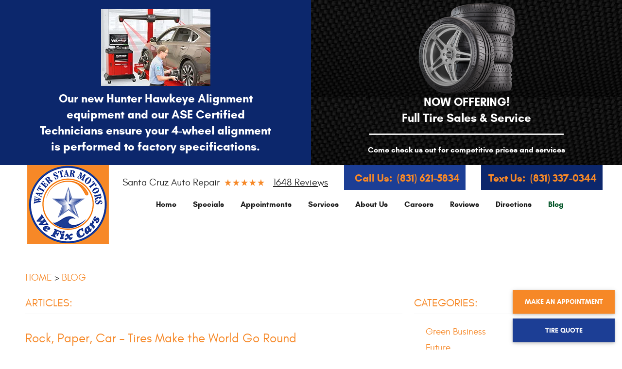

--- FILE ---
content_type: text/html; charset=utf-8
request_url: https://www.waterstarmotors.com/blog/?post=20%20Things%20to%20Think%20About
body_size: 48653
content:
<!DOCTYPE html><html lang="en"><!-- HTML Copyright © 2026 Kukui Corporation. All rights reserved. --><head><meta charset="utf-8" /><meta name="viewport" content="width=device-width,initial-scale=1" /><title> Blog - Water Star Motors </title><link rel="canonical" href="https://www.waterstarmotors.com/blog" /><meta name="robots" content="index,follow" /><meta name="keywords" content="blog" /><meta name="description" content="If you want to keep up with the latest stories, news and articles related to Water Star Motors, keep an eye on our Blog posts." /><meta property="og:type" content="website" /><meta property="og:locale" content="en_US" /><meta property="og:site_name" content="Water Star Motors" /><meta property="og:url" content="https://www.waterstarmotors.com/blog" /><meta property="og:title" content="Blog - Water Star Motors" /><meta property="og:description" content="If you want to keep up with the latest stories, news and articles related to Water Star Motors, keep an eye on our Blog posts." /><meta property="og:image" content="https://www.waterstarmotors.com/Files/images/google-info-window.jpg" /><link rel="alternate" type="application/rss+xml" href="https://www.waterstarmotors.com/rss" title="Water Star Motors RSS" /><link rel="next" href="https://www.waterstarmotors.com/blog/2" /><script type="application/ld+json">[{"@context":"https://schema.org","@type":"AutomotiveBusiness","name":"Water Star Motors","alternateName":"Santa Cruz Auto Repair","telephone":"+1 (831) 621-5834","currenciesAccepted":"USD","priceRange":"$$$","url":"https://www.waterstarmotors.com","logo":"https://www.waterstarmotors.com/Files/Images/logo.png","image":"https://www.waterstarmotors.com/Files/images/google-info-window.jpg","address":{"@type":"PostalAddress","name":"Water Star Motors","streetAddress":"318-A River Street","addressLocality":"Santa Cruz","addressRegion":"CA","addressCountry":"USA","postalCode":"95060"},"openingHours":["Mon-Fri 08:00-17:00"],"geo":{"@type":"GeoCoordinates","latitude":"36.981135","longitude":"-122.028746"},"hasmap":"https://www.google.com/maps/place/36.981135,-122.028746/@36.981135,-122.028746,17z","aggregateRating":{"@type":"AggregateRating","bestRating":"5","worstRating":"1","ratingCount":"1648","ratingValue":"4.9"},"sameAs":["https://maps.google.com/?cid=7357361155082066327","http://www.yelp.com/writeareview/biz/L-1CYpTR6qThswyICkf-XA?return_url=%2Fbiz%2FL-1CYpTR6qThswyICkf-XA","https://twitter.com/waterstarmotors","https://search.google.com/local/writereview?placeid=ChIJQwV7RDBAjoARl5nsVP2YGmY"]},{"@context":"https://schema.org","@type":"BreadcrumbList","itemListElement":[{"@type":"ListItem","position":"1","item":{"@id":"https://www.waterstarmotors.com","name":"Home"}},{"@type":"ListItem","position":"2","item":{"@id":"https://www.waterstarmotors.com/blog","name":"Blog"}}]}]</script><meta name="msvalidate.01" content="7B6FD00A80CD868F38332162773163C3" /><script type="text/javascript">(function(w,d,s,l,i){w[l]=w[l]||[];w[l].push({'gtm.start':new Date().getTime(),event:'gtm.js'});var f=d.getElementsByTagName(s)[0],j=d.createElement(s),dl=l!='dataLayer'?'&l='+l:'';j.async=true;j.src='https://www.googletagmanager.com/gtm.js?id='+i+dl;f.parentNode.insertBefore(j,f);})(window,document,'script','dataLayer','GTM-PTPV5DH');</script><meta name="google-site-verification" content="CTjK0ClajzrQG62rbVYQ2UwvC0FmaKTheoCGQPag4r0" /><!-- Global site tag (gtag.js) - Google Analytics --><script async src="https://www.googletagmanager.com/gtag/js?id=UA-26314614-7"></script><script> window.dataLayer = window.dataLayer || []; function gtag(){dataLayer.push(arguments);} gtag('js', new Date()); gtag('config', 'G-ETWNRLNFK9'); gtag('config', 'UA-26314614-7'); gtag('config', 'AW-1020378500'); gtag('event', 'conversion', {'send_to': 'AW-1020378500/q8IJCO2U31wQhPvG5gM'}); </script><style type="text/css">/*! * Bootstrap v3.3.7 (http://getbootstrap.com) * Copyright 2011-2017 Twitter, Inc. * Licensed under MIT (https://github.com/twbs/bootstrap/blob/master/LICENSE) */ /*! * Generated using the Bootstrap Customizer (http://getbootstrap.com/customize/?id=e561a06b02205e9b8d05d7168a87403e) * Config saved to config.json and https://gist.github.com/e561a06b02205e9b8d05d7168a87403e */ /*! * Bootstrap v3.3.7 (http://getbootstrap.com) * Copyright 2011-2016 Twitter, Inc. * Licensed under MIT (https://github.com/twbs/bootstrap/blob/master/LICENSE) */ /*! normalize.css v3.0.3 | MIT License | github.com/necolas/normalize.css */ html{font-family:sans-serif;-ms-text-size-adjust:100%;-webkit-text-size-adjust:100%}body{margin:0}article,aside,details,figcaption,figure,footer,header,hgroup,main,menu,nav,section,summary{display:block}audio,canvas,progress,video{display:inline-block;vertical-align:baseline}audio:not([controls]){display:none;height:0}[hidden],template{display:none}a{background-color:transparent}a:active,a:hover{outline:0}abbr[title]{border-bottom:1px dotted}b,strong{font-weight:bold}dfn{font-style:italic}h1{font-size:2em;margin:.67em 0}mark{background:#ff0;color:#000}small{font-size:80%}sub,sup{font-size:75%;line-height:0;position:relative;vertical-align:baseline}sup{top:-.5em}sub{bottom:-.25em}img{border:0}svg:not(:root){overflow:hidden}figure{margin:1em 40px}hr{-webkit-box-sizing:content-box;-moz-box-sizing:content-box;box-sizing:content-box;height:0}pre{overflow:auto}code,kbd,pre,samp{font-family:monospace,monospace;font-size:1em}button,input,optgroup,select,textarea{color:inherit;font:inherit;margin:0}button{overflow:visible}button,select{text-transform:none}button,html input[type="button"],input[type="reset"],input[type="submit"]{-webkit-appearance:button;cursor:pointer}button[disabled],html input[disabled]{cursor:default}button::-moz-focus-inner,input::-moz-focus-inner{border:0;padding:0}input{line-height:normal}input[type="checkbox"],input[type="radio"]{-webkit-box-sizing:border-box;-moz-box-sizing:border-box;box-sizing:border-box;padding:0}input[type="number"]::-webkit-inner-spin-button,input[type="number"]::-webkit-outer-spin-button{height:auto}input[type="search"]{-webkit-appearance:textfield;-webkit-box-sizing:content-box;-moz-box-sizing:content-box;box-sizing:content-box}input[type="search"]::-webkit-search-cancel-button,input[type="search"]::-webkit-search-decoration{-webkit-appearance:none}fieldset{border:1px solid silver;margin:0 2px;padding:.35em .625em .75em}legend{border:0;padding:0}textarea{overflow:auto}optgroup{font-weight:bold}table{border-collapse:collapse;border-spacing:0}td,th{padding:0}*{-webkit-box-sizing:border-box;-moz-box-sizing:border-box;box-sizing:border-box}*:before,*:after{-webkit-box-sizing:border-box;-moz-box-sizing:border-box;box-sizing:border-box}html{font-size:10px;-webkit-tap-highlight-color:rgba(0,0,0,0)}body{font-family:"Helvetica Neue",Helvetica,Arial,sans-serif;font-size:16px;line-height:1.42857143;color:#333;background-color:#fff}input,button,select,textarea{font-family:inherit;font-size:inherit;line-height:inherit}a{color:#337ab7;text-decoration:none}a:hover,a:focus{color:#23527c;text-decoration:underline}a:focus{outline:5px auto -webkit-focus-ring-color;outline-offset:-2px}figure{margin:0}img{vertical-align:middle}.img-responsive{display:block;max-width:100%;height:auto}.img-rounded{border-radius:6px}.img-thumbnail{padding:4px;line-height:1.42857143;background-color:#fff;border:1px solid #ddd;border-radius:4px;-webkit-transition:all .2s ease-in-out;-o-transition:all .2s ease-in-out;transition:all .2s ease-in-out;display:inline-block;max-width:100%;height:auto}.img-circle{border-radius:50%}hr{margin-top:22px;margin-bottom:22px;border:0;border-top:1px solid #eee}.sr-only{position:absolute;width:1px;height:1px;margin:-1px;padding:0;overflow:hidden;clip:rect(0,0,0,0);border:0}.sr-only-focusable:active,.sr-only-focusable:focus{position:static;width:auto;height:auto;margin:0;overflow:visible;clip:auto}[role="button"]{cursor:pointer}h1,h2,h3,h4,h5,h6,.h1,.h2,.h3,.h4,.h5,.h6{font-family:inherit;font-weight:500;line-height:1.1;color:inherit}h1 small,h2 small,h3 small,h4 small,h5 small,h6 small,.h1 small,.h2 small,.h3 small,.h4 small,.h5 small,.h6 small,h1 .small,h2 .small,h3 .small,h4 .small,h5 .small,h6 .small,.h1 .small,.h2 .small,.h3 .small,.h4 .small,.h5 .small,.h6 .small{font-weight:normal;line-height:1;color:#777}h1,.h1,h2,.h2,h3,.h3{margin-top:22px;margin-bottom:11px}h1 small,.h1 small,h2 small,.h2 small,h3 small,.h3 small,h1 .small,.h1 .small,h2 .small,.h2 .small,h3 .small,.h3 .small{font-size:65%}h4,.h4,h5,.h5,h6,.h6{margin-top:11px;margin-bottom:11px}h4 small,.h4 small,h5 small,.h5 small,h6 small,.h6 small,h4 .small,.h4 .small,h5 .small,.h5 .small,h6 .small,.h6 .small{font-size:75%}h1,.h1{font-size:41px}h2,.h2{font-size:34px}h3,.h3{font-size:28px}h4,.h4{font-size:20px}h5,.h5{font-size:16px}h6,.h6{font-size:14px}p{margin:0 0 11px}.lead{margin-bottom:22px;font-size:18px;font-weight:300;line-height:1.4}@media(min-width:768px){.lead{font-size:24px}}small,.small{font-size:87%}mark,.mark{background-color:#fcf8e3;padding:.2em}.text-left{text-align:left}.text-right{text-align:right}.text-center{text-align:center}.text-justify{text-align:justify}.text-nowrap{white-space:nowrap}.text-lowercase{text-transform:lowercase}.text-uppercase{text-transform:uppercase}.text-capitalize{text-transform:capitalize}.text-muted{color:#777}.text-primary{color:#337ab7}a.text-primary:hover,a.text-primary:focus{color:#286090}.text-success{color:#3c763d}a.text-success:hover,a.text-success:focus{color:#2b542c}.text-info{color:#31708f}a.text-info:hover,a.text-info:focus{color:#245269}.text-warning{color:#8a6d3b}a.text-warning:hover,a.text-warning:focus{color:#66512c}.text-danger{color:#a94442}a.text-danger:hover,a.text-danger:focus{color:#843534}.bg-primary{color:#fff;background-color:#337ab7}a.bg-primary:hover,a.bg-primary:focus{background-color:#286090}.bg-success{background-color:#dff0d8}a.bg-success:hover,a.bg-success:focus{background-color:#c1e2b3}.bg-info{background-color:#d9edf7}a.bg-info:hover,a.bg-info:focus{background-color:#afd9ee}.bg-warning{background-color:#fcf8e3}a.bg-warning:hover,a.bg-warning:focus{background-color:#f7ecb5}.bg-danger{background-color:#f2dede}a.bg-danger:hover,a.bg-danger:focus{background-color:#e4b9b9}.page-header{padding-bottom:10px;margin:44px 0 22px;border-bottom:1px solid #eee}ul,ol{margin-top:0;margin-bottom:11px}ul ul,ol ul,ul ol,ol ol{margin-bottom:0}.list-unstyled{padding-left:0;list-style:none}.list-inline{padding-left:0;list-style:none;margin-left:-5px}.list-inline>li{display:inline-block;padding-left:5px;padding-right:5px}dl{margin-top:0;margin-bottom:22px}dt,dd{line-height:1.42857143}dt{font-weight:bold}dd{margin-left:0}@media(min-width:768px){.dl-horizontal dt{float:left;width:160px;clear:left;text-align:right;overflow:hidden;text-overflow:ellipsis;white-space:nowrap}.dl-horizontal dd{margin-left:180px}}abbr[title],abbr[data-original-title]{cursor:help;border-bottom:1px dotted #777}.initialism{font-size:90%;text-transform:uppercase}blockquote{padding:11px 22px;margin:0 0 22px;font-size:20px;border-left:5px solid #eee}blockquote p:last-child,blockquote ul:last-child,blockquote ol:last-child{margin-bottom:0}blockquote footer,blockquote small,blockquote .small{display:block;font-size:80%;line-height:1.42857143;color:#777}blockquote footer:before,blockquote small:before,blockquote .small:before{content:'— '}.blockquote-reverse,blockquote.pull-right{padding-right:15px;padding-left:0;border-right:5px solid #eee;border-left:0;text-align:right}.blockquote-reverse footer:before,blockquote.pull-right footer:before,.blockquote-reverse small:before,blockquote.pull-right small:before,.blockquote-reverse .small:before,blockquote.pull-right .small:before{content:''}.blockquote-reverse footer:after,blockquote.pull-right footer:after,.blockquote-reverse small:after,blockquote.pull-right small:after,.blockquote-reverse .small:after,blockquote.pull-right .small:after{content:' —'}address{margin-bottom:22px;font-style:normal;line-height:1.42857143}.container{margin-right:auto;margin-left:auto;padding-left:12px;padding-right:12px}@media(min-width:768px){.container{width:744px}}@media(min-width:992px){.container{width:964px}}@media(min-width:1224px){.container{width:1200px}}@media(min-width:1416px){.container{width:1392px}}.container-fluid{margin-right:auto;margin-left:auto;padding-left:12px;padding-right:12px}.row{margin-left:-12px;margin-right:-12px}.col-xs-1,.col-sm-1,.col-md-1,.col-lg-1,.col-xs-2,.col-sm-2,.col-md-2,.col-lg-2,.col-xs-3,.col-sm-3,.col-md-3,.col-lg-3,.col-xs-4,.col-sm-4,.col-md-4,.col-lg-4,.col-xs-5,.col-sm-5,.col-md-5,.col-lg-5,.col-xs-6,.col-sm-6,.col-md-6,.col-lg-6,.col-xs-7,.col-sm-7,.col-md-7,.col-lg-7,.col-xs-8,.col-sm-8,.col-md-8,.col-lg-8,.col-xs-9,.col-sm-9,.col-md-9,.col-lg-9,.col-xs-10,.col-sm-10,.col-md-10,.col-lg-10,.col-xs-11,.col-sm-11,.col-md-11,.col-lg-11,.col-xs-12,.col-sm-12,.col-md-12,.col-lg-12{position:relative;min-height:1px;padding-left:12px;padding-right:12px}.col-xs-1,.col-xs-2,.col-xs-3,.col-xs-4,.col-xs-5,.col-xs-6,.col-xs-7,.col-xs-8,.col-xs-9,.col-xs-10,.col-xs-11,.col-xs-12{float:left}.col-xs-12{width:100%}.col-xs-11{width:91.66666667%}.col-xs-10{width:83.33333333%}.col-xs-9{width:75%}.col-xs-8{width:66.66666667%}.col-xs-7{width:58.33333333%}.col-xs-6{width:50%}.col-xs-5{width:41.66666667%}.col-xs-4{width:33.33333333%}.col-xs-3{width:25%}.col-xs-2{width:16.66666667%}.col-xs-1{width:8.33333333%}.col-xs-pull-12{right:100%}.col-xs-pull-11{right:91.66666667%}.col-xs-pull-10{right:83.33333333%}.col-xs-pull-9{right:75%}.col-xs-pull-8{right:66.66666667%}.col-xs-pull-7{right:58.33333333%}.col-xs-pull-6{right:50%}.col-xs-pull-5{right:41.66666667%}.col-xs-pull-4{right:33.33333333%}.col-xs-pull-3{right:25%}.col-xs-pull-2{right:16.66666667%}.col-xs-pull-1{right:8.33333333%}.col-xs-pull-0{right:auto}.col-xs-push-12{left:100%}.col-xs-push-11{left:91.66666667%}.col-xs-push-10{left:83.33333333%}.col-xs-push-9{left:75%}.col-xs-push-8{left:66.66666667%}.col-xs-push-7{left:58.33333333%}.col-xs-push-6{left:50%}.col-xs-push-5{left:41.66666667%}.col-xs-push-4{left:33.33333333%}.col-xs-push-3{left:25%}.col-xs-push-2{left:16.66666667%}.col-xs-push-1{left:8.33333333%}.col-xs-push-0{left:auto}.col-xs-offset-12{margin-left:100%}.col-xs-offset-11{margin-left:91.66666667%}.col-xs-offset-10{margin-left:83.33333333%}.col-xs-offset-9{margin-left:75%}.col-xs-offset-8{margin-left:66.66666667%}.col-xs-offset-7{margin-left:58.33333333%}.col-xs-offset-6{margin-left:50%}.col-xs-offset-5{margin-left:41.66666667%}.col-xs-offset-4{margin-left:33.33333333%}.col-xs-offset-3{margin-left:25%}.col-xs-offset-2{margin-left:16.66666667%}.col-xs-offset-1{margin-left:8.33333333%}.col-xs-offset-0{margin-left:0}@media(min-width:768px){.col-sm-1,.col-sm-2,.col-sm-3,.col-sm-4,.col-sm-5,.col-sm-6,.col-sm-7,.col-sm-8,.col-sm-9,.col-sm-10,.col-sm-11,.col-sm-12{float:left}.col-sm-12{width:100%}.col-sm-11{width:91.66666667%}.col-sm-10{width:83.33333333%}.col-sm-9{width:75%}.col-sm-8{width:66.66666667%}.col-sm-7{width:58.33333333%}.col-sm-6{width:50%}.col-sm-5{width:41.66666667%}.col-sm-4{width:33.33333333%}.col-sm-3{width:25%}.col-sm-2{width:16.66666667%}.col-sm-1{width:8.33333333%}.col-sm-pull-12{right:100%}.col-sm-pull-11{right:91.66666667%}.col-sm-pull-10{right:83.33333333%}.col-sm-pull-9{right:75%}.col-sm-pull-8{right:66.66666667%}.col-sm-pull-7{right:58.33333333%}.col-sm-pull-6{right:50%}.col-sm-pull-5{right:41.66666667%}.col-sm-pull-4{right:33.33333333%}.col-sm-pull-3{right:25%}.col-sm-pull-2{right:16.66666667%}.col-sm-pull-1{right:8.33333333%}.col-sm-pull-0{right:auto}.col-sm-push-12{left:100%}.col-sm-push-11{left:91.66666667%}.col-sm-push-10{left:83.33333333%}.col-sm-push-9{left:75%}.col-sm-push-8{left:66.66666667%}.col-sm-push-7{left:58.33333333%}.col-sm-push-6{left:50%}.col-sm-push-5{left:41.66666667%}.col-sm-push-4{left:33.33333333%}.col-sm-push-3{left:25%}.col-sm-push-2{left:16.66666667%}.col-sm-push-1{left:8.33333333%}.col-sm-push-0{left:auto}.col-sm-offset-12{margin-left:100%}.col-sm-offset-11{margin-left:91.66666667%}.col-sm-offset-10{margin-left:83.33333333%}.col-sm-offset-9{margin-left:75%}.col-sm-offset-8{margin-left:66.66666667%}.col-sm-offset-7{margin-left:58.33333333%}.col-sm-offset-6{margin-left:50%}.col-sm-offset-5{margin-left:41.66666667%}.col-sm-offset-4{margin-left:33.33333333%}.col-sm-offset-3{margin-left:25%}.col-sm-offset-2{margin-left:16.66666667%}.col-sm-offset-1{margin-left:8.33333333%}.col-sm-offset-0{margin-left:0}}@media(min-width:992px){.col-md-1,.col-md-2,.col-md-3,.col-md-4,.col-md-5,.col-md-6,.col-md-7,.col-md-8,.col-md-9,.col-md-10,.col-md-11,.col-md-12{float:left}.col-md-12{width:100%}.col-md-11{width:91.66666667%}.col-md-10{width:83.33333333%}.col-md-9{width:75%}.col-md-8{width:66.66666667%}.col-md-7{width:58.33333333%}.col-md-6{width:50%}.col-md-5{width:41.66666667%}.col-md-4{width:33.33333333%}.col-md-3{width:25%}.col-md-2{width:16.66666667%}.col-md-1{width:8.33333333%}.col-md-pull-12{right:100%}.col-md-pull-11{right:91.66666667%}.col-md-pull-10{right:83.33333333%}.col-md-pull-9{right:75%}.col-md-pull-8{right:66.66666667%}.col-md-pull-7{right:58.33333333%}.col-md-pull-6{right:50%}.col-md-pull-5{right:41.66666667%}.col-md-pull-4{right:33.33333333%}.col-md-pull-3{right:25%}.col-md-pull-2{right:16.66666667%}.col-md-pull-1{right:8.33333333%}.col-md-pull-0{right:auto}.col-md-push-12{left:100%}.col-md-push-11{left:91.66666667%}.col-md-push-10{left:83.33333333%}.col-md-push-9{left:75%}.col-md-push-8{left:66.66666667%}.col-md-push-7{left:58.33333333%}.col-md-push-6{left:50%}.col-md-push-5{left:41.66666667%}.col-md-push-4{left:33.33333333%}.col-md-push-3{left:25%}.col-md-push-2{left:16.66666667%}.col-md-push-1{left:8.33333333%}.col-md-push-0{left:auto}.col-md-offset-12{margin-left:100%}.col-md-offset-11{margin-left:91.66666667%}.col-md-offset-10{margin-left:83.33333333%}.col-md-offset-9{margin-left:75%}.col-md-offset-8{margin-left:66.66666667%}.col-md-offset-7{margin-left:58.33333333%}.col-md-offset-6{margin-left:50%}.col-md-offset-5{margin-left:41.66666667%}.col-md-offset-4{margin-left:33.33333333%}.col-md-offset-3{margin-left:25%}.col-md-offset-2{margin-left:16.66666667%}.col-md-offset-1{margin-left:8.33333333%}.col-md-offset-0{margin-left:0}}@media(min-width:1224px){.col-lg-1,.col-lg-2,.col-lg-3,.col-lg-4,.col-lg-5,.col-lg-6,.col-lg-7,.col-lg-8,.col-lg-9,.col-lg-10,.col-lg-11,.col-lg-12{float:left}.col-lg-12{width:100%}.col-lg-11{width:91.66666667%}.col-lg-10{width:83.33333333%}.col-lg-9{width:75%}.col-lg-8{width:66.66666667%}.col-lg-7{width:58.33333333%}.col-lg-6{width:50%}.col-lg-5{width:41.66666667%}.col-lg-4{width:33.33333333%}.col-lg-3{width:25%}.col-lg-2{width:16.66666667%}.col-lg-1{width:8.33333333%}.col-lg-pull-12{right:100%}.col-lg-pull-11{right:91.66666667%}.col-lg-pull-10{right:83.33333333%}.col-lg-pull-9{right:75%}.col-lg-pull-8{right:66.66666667%}.col-lg-pull-7{right:58.33333333%}.col-lg-pull-6{right:50%}.col-lg-pull-5{right:41.66666667%}.col-lg-pull-4{right:33.33333333%}.col-lg-pull-3{right:25%}.col-lg-pull-2{right:16.66666667%}.col-lg-pull-1{right:8.33333333%}.col-lg-pull-0{right:auto}.col-lg-push-12{left:100%}.col-lg-push-11{left:91.66666667%}.col-lg-push-10{left:83.33333333%}.col-lg-push-9{left:75%}.col-lg-push-8{left:66.66666667%}.col-lg-push-7{left:58.33333333%}.col-lg-push-6{left:50%}.col-lg-push-5{left:41.66666667%}.col-lg-push-4{left:33.33333333%}.col-lg-push-3{left:25%}.col-lg-push-2{left:16.66666667%}.col-lg-push-1{left:8.33333333%}.col-lg-push-0{left:auto}.col-lg-offset-12{margin-left:100%}.col-lg-offset-11{margin-left:91.66666667%}.col-lg-offset-10{margin-left:83.33333333%}.col-lg-offset-9{margin-left:75%}.col-lg-offset-8{margin-left:66.66666667%}.col-lg-offset-7{margin-left:58.33333333%}.col-lg-offset-6{margin-left:50%}.col-lg-offset-5{margin-left:41.66666667%}.col-lg-offset-4{margin-left:33.33333333%}.col-lg-offset-3{margin-left:25%}.col-lg-offset-2{margin-left:16.66666667%}.col-lg-offset-1{margin-left:8.33333333%}.col-lg-offset-0{margin-left:0}}fieldset{padding:0;margin:0;border:0;min-width:0}legend{display:block;width:100%;padding:0;margin-bottom:22px;font-size:24px;line-height:inherit;color:#333;border:0;border-bottom:1px solid #e5e5e5}label{display:inline-block;max-width:100%;margin-bottom:5px;font-weight:bold}input[type="search"]{-webkit-box-sizing:border-box;-moz-box-sizing:border-box;box-sizing:border-box}input[type="radio"],input[type="checkbox"]{margin:4px 0 0;margin-top:1px \9;line-height:normal}input[type="file"]{display:block}input[type="range"]{display:block;width:100%}select[multiple],select[size]{height:auto}input[type="file"]:focus,input[type="radio"]:focus,input[type="checkbox"]:focus{outline:5px auto -webkit-focus-ring-color;outline-offset:-2px}output{display:block;padding-top:7px;font-size:16px;line-height:1.42857143;color:#555}.form-control{display:block;width:100%;height:36px;padding:6px 12px;font-size:16px;line-height:1.42857143;color:#555;background-color:#fff;background-image:none;border:1px solid #ccc;border-radius:4px;-webkit-box-shadow:inset 0 1px 1px rgba(0,0,0,.075);box-shadow:inset 0 1px 1px rgba(0,0,0,.075);-webkit-transition:border-color ease-in-out .15s,-webkit-box-shadow ease-in-out .15s;-o-transition:border-color ease-in-out .15s,box-shadow ease-in-out .15s;transition:border-color ease-in-out .15s,box-shadow ease-in-out .15s}.form-control:focus{border-color:#66afe9;outline:0;-webkit-box-shadow:inset 0 1px 1px rgba(0,0,0,.075),0 0 8px rgba(102,175,233,.6);box-shadow:inset 0 1px 1px rgba(0,0,0,.075),0 0 8px rgba(102,175,233,.6)}.form-control::-moz-placeholder{color:#999;opacity:1}.form-control:-ms-input-placeholder{color:#999}.form-control::-webkit-input-placeholder{color:#999}.form-control::-ms-expand{border:0;background-color:transparent}.form-control[disabled],.form-control[readonly],fieldset[disabled] .form-control{background-color:#eee;opacity:1}.form-control[disabled],fieldset[disabled] .form-control{cursor:not-allowed}textarea.form-control{height:auto}input[type="search"]{-webkit-appearance:none}@media screen and (-webkit-min-device-pixel-ratio:0){input[type="date"].form-control,input[type="time"].form-control,input[type="datetime-local"].form-control,input[type="month"].form-control{line-height:36px}input[type="date"].input-sm,input[type="time"].input-sm,input[type="datetime-local"].input-sm,input[type="month"].input-sm,.input-group-sm input[type="date"],.input-group-sm input[type="time"],.input-group-sm input[type="datetime-local"],.input-group-sm input[type="month"]{line-height:33px}input[type="date"].input-lg,input[type="time"].input-lg,input[type="datetime-local"].input-lg,input[type="month"].input-lg,.input-group-lg input[type="date"],.input-group-lg input[type="time"],.input-group-lg input[type="datetime-local"],.input-group-lg input[type="month"]{line-height:49px}}.form-group{margin-bottom:15px}.radio,.checkbox{position:relative;display:block;margin-top:10px;margin-bottom:10px}.radio label,.checkbox label{min-height:22px;padding-left:20px;margin-bottom:0;font-weight:normal;cursor:pointer}.radio input[type="radio"],.radio-inline input[type="radio"],.checkbox input[type="checkbox"],.checkbox-inline input[type="checkbox"]{position:absolute;margin-left:-20px;margin-top:4px \9}.radio+.radio,.checkbox+.checkbox{margin-top:-5px}.radio-inline,.checkbox-inline{position:relative;display:inline-block;padding-left:20px;margin-bottom:0;vertical-align:middle;font-weight:normal;cursor:pointer}.radio-inline+.radio-inline,.checkbox-inline+.checkbox-inline{margin-top:0;margin-left:10px}input[type="radio"][disabled],input[type="checkbox"][disabled],input[type="radio"].disabled,input[type="checkbox"].disabled,fieldset[disabled] input[type="radio"],fieldset[disabled] input[type="checkbox"]{cursor:not-allowed}.radio-inline.disabled,.checkbox-inline.disabled,fieldset[disabled] .radio-inline,fieldset[disabled] .checkbox-inline{cursor:not-allowed}.radio.disabled label,.checkbox.disabled label,fieldset[disabled] .radio label,fieldset[disabled] .checkbox label{cursor:not-allowed}.form-control-static{padding-top:7px;padding-bottom:7px;margin-bottom:0;min-height:38px}.form-control-static.input-lg,.form-control-static.input-sm{padding-left:0;padding-right:0}.input-sm{height:33px;padding:5px 10px;font-size:14px;line-height:1.5;border-radius:3px}select.input-sm{height:33px;line-height:33px}textarea.input-sm,select[multiple].input-sm{height:auto}.form-group-sm .form-control{height:33px;padding:5px 10px;font-size:14px;line-height:1.5;border-radius:3px}.form-group-sm select.form-control{height:33px;line-height:33px}.form-group-sm textarea.form-control,.form-group-sm select[multiple].form-control{height:auto}.form-group-sm .form-control-static{height:33px;min-height:36px;padding:6px 10px;font-size:14px;line-height:1.5}.input-lg{height:49px;padding:10px 16px;font-size:20px;line-height:1.3333333;border-radius:6px}select.input-lg{height:49px;line-height:49px}textarea.input-lg,select[multiple].input-lg{height:auto}.form-group-lg .form-control{height:49px;padding:10px 16px;font-size:20px;line-height:1.3333333;border-radius:6px}.form-group-lg select.form-control{height:49px;line-height:49px}.form-group-lg textarea.form-control,.form-group-lg select[multiple].form-control{height:auto}.form-group-lg .form-control-static{height:49px;min-height:42px;padding:11px 16px;font-size:20px;line-height:1.3333333}.has-feedback{position:relative}.has-feedback .form-control{padding-right:45px}.form-control-feedback{position:absolute;top:0;right:0;z-index:2;display:block;width:36px;height:36px;line-height:36px;text-align:center;pointer-events:none}.input-lg+.form-control-feedback,.input-group-lg+.form-control-feedback,.form-group-lg .form-control+.form-control-feedback{width:49px;height:49px;line-height:49px}.input-sm+.form-control-feedback,.input-group-sm+.form-control-feedback,.form-group-sm .form-control+.form-control-feedback{width:33px;height:33px;line-height:33px}.has-success .help-block,.has-success .control-label,.has-success .radio,.has-success .checkbox,.has-success .radio-inline,.has-success .checkbox-inline,.has-success.radio label,.has-success.checkbox label,.has-success.radio-inline label,.has-success.checkbox-inline label{color:#3c763d}.has-success .form-control{border-color:#3c763d;-webkit-box-shadow:inset 0 1px 1px rgba(0,0,0,.075);box-shadow:inset 0 1px 1px rgba(0,0,0,.075)}.has-success .form-control:focus{border-color:#2b542c;-webkit-box-shadow:inset 0 1px 1px rgba(0,0,0,.075),0 0 6px #67b168;box-shadow:inset 0 1px 1px rgba(0,0,0,.075),0 0 6px #67b168}.has-success .input-group-addon{color:#3c763d;border-color:#3c763d;background-color:#dff0d8}.has-success .form-control-feedback{color:#3c763d}.has-warning .help-block,.has-warning .control-label,.has-warning .radio,.has-warning .checkbox,.has-warning .radio-inline,.has-warning .checkbox-inline,.has-warning.radio label,.has-warning.checkbox label,.has-warning.radio-inline label,.has-warning.checkbox-inline label{color:#8a6d3b}.has-warning .form-control{border-color:#8a6d3b;-webkit-box-shadow:inset 0 1px 1px rgba(0,0,0,.075);box-shadow:inset 0 1px 1px rgba(0,0,0,.075)}.has-warning .form-control:focus{border-color:#66512c;-webkit-box-shadow:inset 0 1px 1px rgba(0,0,0,.075),0 0 6px #c0a16b;box-shadow:inset 0 1px 1px rgba(0,0,0,.075),0 0 6px #c0a16b}.has-warning .input-group-addon{color:#8a6d3b;border-color:#8a6d3b;background-color:#fcf8e3}.has-warning .form-control-feedback{color:#8a6d3b}.has-error .help-block,.has-error .control-label,.has-error .radio,.has-error .checkbox,.has-error .radio-inline,.has-error .checkbox-inline,.has-error.radio label,.has-error.checkbox label,.has-error.radio-inline label,.has-error.checkbox-inline label{color:#a94442}.has-error .form-control{border-color:#a94442;-webkit-box-shadow:inset 0 1px 1px rgba(0,0,0,.075);box-shadow:inset 0 1px 1px rgba(0,0,0,.075)}.has-error .form-control:focus{border-color:#843534;-webkit-box-shadow:inset 0 1px 1px rgba(0,0,0,.075),0 0 6px #ce8483;box-shadow:inset 0 1px 1px rgba(0,0,0,.075),0 0 6px #ce8483}.has-error .input-group-addon{color:#a94442;border-color:#a94442;background-color:#f2dede}.has-error .form-control-feedback{color:#a94442}.has-feedback label~.form-control-feedback{top:27px}.has-feedback label.sr-only~.form-control-feedback{top:0}.help-block{display:block;margin-top:5px;margin-bottom:10px;color:#737373}@media(min-width:768px){.form-inline .form-group{display:inline-block;margin-bottom:0;vertical-align:middle}.form-inline .form-control{display:inline-block;width:auto;vertical-align:middle}.form-inline .form-control-static{display:inline-block}.form-inline .input-group{display:inline-table;vertical-align:middle}.form-inline .input-group .input-group-addon,.form-inline .input-group .input-group-btn,.form-inline .input-group .form-control{width:auto}.form-inline .input-group>.form-control{width:100%}.form-inline .control-label{margin-bottom:0;vertical-align:middle}.form-inline .radio,.form-inline .checkbox{display:inline-block;margin-top:0;margin-bottom:0;vertical-align:middle}.form-inline .radio label,.form-inline .checkbox label{padding-left:0}.form-inline .radio input[type="radio"],.form-inline .checkbox input[type="checkbox"]{position:relative;margin-left:0}.form-inline .has-feedback .form-control-feedback{top:0}}.form-horizontal .radio,.form-horizontal .checkbox,.form-horizontal .radio-inline,.form-horizontal .checkbox-inline{margin-top:0;margin-bottom:0;padding-top:7px}.form-horizontal .radio,.form-horizontal .checkbox{min-height:29px}.form-horizontal .form-group{margin-left:-12px;margin-right:-12px}@media(min-width:768px){.form-horizontal .control-label{text-align:right;margin-bottom:0;padding-top:7px}}.form-horizontal .has-feedback .form-control-feedback{right:12px}@media(min-width:768px){.form-horizontal .form-group-lg .control-label{padding-top:11px;font-size:20px}}@media(min-width:768px){.form-horizontal .form-group-sm .control-label{padding-top:6px;font-size:14px}}.caret{display:inline-block;width:0;height:0;margin-left:2px;vertical-align:middle;border-top:4px dashed;border-top:4px solid \9;border-right:4px solid transparent;border-left:4px solid transparent}.dropup,.dropdown{position:relative}.dropdown-toggle:focus{outline:0}.dropdown-menu{position:absolute;top:100%;left:0;z-index:1000;display:none;float:left;min-width:160px;padding:5px 0;margin:2px 0 0;list-style:none;font-size:16px;text-align:left;background-color:#fff;border:1px solid #ccc;border:1px solid rgba(0,0,0,.15);border-radius:4px;-webkit-box-shadow:0 6px 12px rgba(0,0,0,.175);box-shadow:0 6px 12px rgba(0,0,0,.175);-webkit-background-clip:padding-box;background-clip:padding-box}.dropdown-menu.pull-right{right:0;left:auto}.dropdown-menu .divider{height:1px;margin:10px 0;overflow:hidden;background-color:#e5e5e5}.dropdown-menu>li>a{display:block;padding:3px 20px;clear:both;font-weight:normal;line-height:1.42857143;color:#333;white-space:nowrap}.dropdown-menu>li>a:hover,.dropdown-menu>li>a:focus{text-decoration:none;color:#262626;background-color:#f5f5f5}.dropdown-menu>.active>a,.dropdown-menu>.active>a:hover,.dropdown-menu>.active>a:focus{color:#fff;text-decoration:none;outline:0;background-color:#337ab7}.dropdown-menu>.disabled>a,.dropdown-menu>.disabled>a:hover,.dropdown-menu>.disabled>a:focus{color:#777}.dropdown-menu>.disabled>a:hover,.dropdown-menu>.disabled>a:focus{text-decoration:none;background-color:transparent;background-image:none;filter:progid:DXImageTransform.Microsoft.gradient(enabled=false);cursor:not-allowed}.open>.dropdown-menu{display:block}.open>a{outline:0}.dropdown-menu-right{left:auto;right:0}.dropdown-menu-left{left:0;right:auto}.dropdown-header{display:block;padding:3px 20px;font-size:14px;line-height:1.42857143;color:#777;white-space:nowrap}.dropdown-backdrop{position:fixed;left:0;right:0;bottom:0;top:0;z-index:990}.pull-right>.dropdown-menu{right:0;left:auto}.dropup .caret,.navbar-fixed-bottom .dropdown .caret{border-top:0;border-bottom:4px dashed;border-bottom:4px solid \9;content:""}.dropup .dropdown-menu,.navbar-fixed-bottom .dropdown .dropdown-menu{top:auto;bottom:100%;margin-bottom:2px}@media(min-width:768px){.navbar-right .dropdown-menu{left:auto;right:0}.navbar-right .dropdown-menu-left{left:0;right:auto}}.nav{margin-bottom:0;padding-left:0;list-style:none}.nav>li{position:relative;display:block}.nav>li>a{position:relative;display:block;padding:10px 15px}.nav>li>a:hover,.nav>li>a:focus{text-decoration:none;background-color:#eee}.nav>li.disabled>a{color:#777}.nav>li.disabled>a:hover,.nav>li.disabled>a:focus{color:#777;text-decoration:none;background-color:transparent;cursor:not-allowed}.nav .open>a,.nav .open>a:hover,.nav .open>a:focus{background-color:#eee;border-color:#337ab7}.nav .nav-divider{height:1px;margin:10px 0;overflow:hidden;background-color:#e5e5e5}.nav>li>a>img{max-width:none}.nav-tabs{border-bottom:1px solid #ddd}.nav-tabs>li{float:left;margin-bottom:-1px}.nav-tabs>li>a{margin-right:2px;line-height:1.42857143;border:1px solid transparent;border-radius:4px 4px 0 0}.nav-tabs>li>a:hover{border-color:#eee #eee #ddd}.nav-tabs>li.active>a,.nav-tabs>li.active>a:hover,.nav-tabs>li.active>a:focus{color:#555;background-color:#fff;border:1px solid #ddd;border-bottom-color:transparent;cursor:default}.nav-tabs.nav-justified{width:100%;border-bottom:0}.nav-tabs.nav-justified>li{float:none}.nav-tabs.nav-justified>li>a{text-align:center;margin-bottom:5px}.nav-tabs.nav-justified>.dropdown .dropdown-menu{top:auto;left:auto}@media(min-width:768px){.nav-tabs.nav-justified>li{display:table-cell;width:1%}.nav-tabs.nav-justified>li>a{margin-bottom:0}}.nav-tabs.nav-justified>li>a{margin-right:0;border-radius:4px}.nav-tabs.nav-justified>.active>a,.nav-tabs.nav-justified>.active>a:hover,.nav-tabs.nav-justified>.active>a:focus{border:1px solid #ddd}@media(min-width:768px){.nav-tabs.nav-justified>li>a{border-bottom:1px solid #ddd;border-radius:4px 4px 0 0}.nav-tabs.nav-justified>.active>a,.nav-tabs.nav-justified>.active>a:hover,.nav-tabs.nav-justified>.active>a:focus{border-bottom-color:#fff}}.nav-pills>li{float:left}.nav-pills>li>a{border-radius:4px}.nav-pills>li+li{margin-left:2px}.nav-pills>li.active>a,.nav-pills>li.active>a:hover,.nav-pills>li.active>a:focus{color:#fff;background-color:#337ab7}.nav-stacked>li{float:none}.nav-stacked>li+li{margin-top:2px;margin-left:0}.nav-justified{width:100%}.nav-justified>li{float:none}.nav-justified>li>a{text-align:center;margin-bottom:5px}.nav-justified>.dropdown .dropdown-menu{top:auto;left:auto}@media(min-width:768px){.nav-justified>li{display:table-cell;width:1%}.nav-justified>li>a{margin-bottom:0}}.nav-tabs-justified{border-bottom:0}.nav-tabs-justified>li>a{margin-right:0;border-radius:4px}.nav-tabs-justified>.active>a,.nav-tabs-justified>.active>a:hover,.nav-tabs-justified>.active>a:focus{border:1px solid #ddd}@media(min-width:768px){.nav-tabs-justified>li>a{border-bottom:1px solid #ddd;border-radius:4px 4px 0 0}.nav-tabs-justified>.active>a,.nav-tabs-justified>.active>a:hover,.nav-tabs-justified>.active>a:focus{border-bottom-color:#fff}}.tab-content>.tab-pane{display:none}.tab-content>.active{display:block}.nav-tabs .dropdown-menu{margin-top:-1px;border-top-right-radius:0;border-top-left-radius:0}.navbar{position:relative;min-height:50px;margin-bottom:22px;border:1px solid transparent}@media(min-width:768px){.navbar{border-radius:4px}}@media(min-width:768px){.navbar-header{float:left}}.navbar-collapse{overflow-x:visible;padding-right:12px;padding-left:12px;border-top:1px solid transparent;-webkit-box-shadow:inset 0 1px 0 rgba(255,255,255,.1);box-shadow:inset 0 1px 0 rgba(255,255,255,.1);-webkit-overflow-scrolling:touch}.navbar-collapse.in{overflow-y:auto}@media(min-width:768px){.navbar-collapse{width:auto;border-top:0;-webkit-box-shadow:none;box-shadow:none}.navbar-collapse.collapse{display:block!important;height:auto!important;padding-bottom:0;overflow:visible!important}.navbar-collapse.in{overflow-y:visible}.navbar-fixed-top .navbar-collapse,.navbar-static-top .navbar-collapse,.navbar-fixed-bottom .navbar-collapse{padding-left:0;padding-right:0}}.navbar-fixed-top .navbar-collapse,.navbar-fixed-bottom .navbar-collapse{max-height:340px}@media(max-device-width:480px) and (orientation:landscape){.navbar-fixed-top .navbar-collapse,.navbar-fixed-bottom .navbar-collapse{max-height:200px}}.container>.navbar-header,.container-fluid>.navbar-header,.container>.navbar-collapse,.container-fluid>.navbar-collapse{margin-right:-12px;margin-left:-12px}@media(min-width:768px){.container>.navbar-header,.container-fluid>.navbar-header,.container>.navbar-collapse,.container-fluid>.navbar-collapse{margin-right:0;margin-left:0}}.navbar-static-top{z-index:1000;border-width:0 0 1px}@media(min-width:768px){.navbar-static-top{border-radius:0}}.navbar-fixed-top,.navbar-fixed-bottom{position:fixed;right:0;left:0;z-index:1030}@media(min-width:768px){.navbar-fixed-top,.navbar-fixed-bottom{border-radius:0}}.navbar-fixed-top{top:0;border-width:0 0 1px}.navbar-fixed-bottom{bottom:0;margin-bottom:0;border-width:1px 0 0}.navbar-brand{float:left;padding:14px 12px;font-size:20px;line-height:22px;height:50px}.navbar-brand:hover,.navbar-brand:focus{text-decoration:none}.navbar-brand>img{display:block}@media(min-width:768px){.navbar>.container .navbar-brand,.navbar>.container-fluid .navbar-brand{margin-left:-12px}}.navbar-toggle{position:relative;float:right;margin-right:12px;padding:9px 10px;margin-top:8px;margin-bottom:8px;background-color:transparent;background-image:none;border:1px solid transparent;border-radius:4px}.navbar-toggle:focus{outline:0}.navbar-toggle .icon-bar{display:block;width:22px;height:2px;border-radius:1px}.navbar-toggle .icon-bar+.icon-bar{margin-top:4px}@media(min-width:768px){.navbar-toggle{display:none}}.navbar-nav{margin:7px -12px}.navbar-nav>li>a{padding-top:10px;padding-bottom:10px;line-height:22px}@media(max-width:767px){.navbar-nav .open .dropdown-menu{position:static;float:none;width:auto;margin-top:0;background-color:transparent;border:0;-webkit-box-shadow:none;box-shadow:none}.navbar-nav .open .dropdown-menu>li>a,.navbar-nav .open .dropdown-menu .dropdown-header{padding:5px 15px 5px 25px}.navbar-nav .open .dropdown-menu>li>a{line-height:22px}.navbar-nav .open .dropdown-menu>li>a:hover,.navbar-nav .open .dropdown-menu>li>a:focus{background-image:none}}@media(min-width:768px){.navbar-nav{float:left;margin:0}.navbar-nav>li{float:left}.navbar-nav>li>a{padding-top:14px;padding-bottom:14px}}.navbar-form{margin-left:-12px;margin-right:-12px;padding:10px 12px;border-top:1px solid transparent;border-bottom:1px solid transparent;-webkit-box-shadow:inset 0 1px 0 rgba(255,255,255,.1),0 1px 0 rgba(255,255,255,.1);box-shadow:inset 0 1px 0 rgba(255,255,255,.1),0 1px 0 rgba(255,255,255,.1);margin-top:7px;margin-bottom:7px}@media(min-width:768px){.navbar-form .form-group{display:inline-block;margin-bottom:0;vertical-align:middle}.navbar-form .form-control{display:inline-block;width:auto;vertical-align:middle}.navbar-form .form-control-static{display:inline-block}.navbar-form .input-group{display:inline-table;vertical-align:middle}.navbar-form .input-group .input-group-addon,.navbar-form .input-group .input-group-btn,.navbar-form .input-group .form-control{width:auto}.navbar-form .input-group>.form-control{width:100%}.navbar-form .control-label{margin-bottom:0;vertical-align:middle}.navbar-form .radio,.navbar-form .checkbox{display:inline-block;margin-top:0;margin-bottom:0;vertical-align:middle}.navbar-form .radio label,.navbar-form .checkbox label{padding-left:0}.navbar-form .radio input[type="radio"],.navbar-form .checkbox input[type="checkbox"]{position:relative;margin-left:0}.navbar-form .has-feedback .form-control-feedback{top:0}}@media(max-width:767px){.navbar-form .form-group{margin-bottom:5px}.navbar-form .form-group:last-child{margin-bottom:0}}@media(min-width:768px){.navbar-form{width:auto;border:0;margin-left:0;margin-right:0;padding-top:0;padding-bottom:0;-webkit-box-shadow:none;box-shadow:none}}.navbar-nav>li>.dropdown-menu{margin-top:0;border-top-right-radius:0;border-top-left-radius:0}.navbar-fixed-bottom .navbar-nav>li>.dropdown-menu{margin-bottom:0;border-top-right-radius:4px;border-top-left-radius:4px;border-bottom-right-radius:0;border-bottom-left-radius:0}.navbar-btn{margin-top:7px;margin-bottom:7px}.navbar-btn.btn-sm{margin-top:8.5px;margin-bottom:8.5px}.navbar-btn.btn-xs{margin-top:14px;margin-bottom:14px}.navbar-text{margin-top:14px;margin-bottom:14px}@media(min-width:768px){.navbar-text{float:left;margin-left:12px;margin-right:12px}}@media(min-width:768px){.navbar-left{float:left!important}.navbar-right{float:right!important;margin-right:-12px}.navbar-right~.navbar-right{margin-right:0}}.navbar-default{background-color:#f8f8f8;border-color:#e7e7e7}.navbar-default .navbar-brand{color:#777}.navbar-default .navbar-brand:hover,.navbar-default .navbar-brand:focus{color:#5e5e5e;background-color:transparent}.navbar-default .navbar-text{color:#777}.navbar-default .navbar-nav>li>a{color:#777}.navbar-default .navbar-nav>li>a:hover,.navbar-default .navbar-nav>li>a:focus{color:#333;background-color:transparent}.navbar-default .navbar-nav>.active>a,.navbar-default .navbar-nav>.active>a:hover,.navbar-default .navbar-nav>.active>a:focus{color:#555;background-color:#e7e7e7}.navbar-default .navbar-nav>.disabled>a,.navbar-default .navbar-nav>.disabled>a:hover,.navbar-default .navbar-nav>.disabled>a:focus{color:#ccc;background-color:transparent}.navbar-default .navbar-toggle{border-color:#ddd}.navbar-default .navbar-toggle:hover,.navbar-default .navbar-toggle:focus{background-color:#ddd}.navbar-default .navbar-toggle .icon-bar{background-color:#888}.navbar-default .navbar-collapse,.navbar-default .navbar-form{border-color:#e7e7e7}.navbar-default .navbar-nav>.open>a,.navbar-default .navbar-nav>.open>a:hover,.navbar-default .navbar-nav>.open>a:focus{background-color:#e7e7e7;color:#555}@media(max-width:767px){.navbar-default .navbar-nav .open .dropdown-menu>li>a{color:#777}.navbar-default .navbar-nav .open .dropdown-menu>li>a:hover,.navbar-default .navbar-nav .open .dropdown-menu>li>a:focus{color:#333;background-color:transparent}.navbar-default .navbar-nav .open .dropdown-menu>.active>a,.navbar-default .navbar-nav .open .dropdown-menu>.active>a:hover,.navbar-default .navbar-nav .open .dropdown-menu>.active>a:focus{color:#555;background-color:#e7e7e7}.navbar-default .navbar-nav .open .dropdown-menu>.disabled>a,.navbar-default .navbar-nav .open .dropdown-menu>.disabled>a:hover,.navbar-default .navbar-nav .open .dropdown-menu>.disabled>a:focus{color:#ccc;background-color:transparent}}.navbar-default .navbar-link{color:#777}.navbar-default .navbar-link:hover{color:#333}.navbar-default .btn-link{color:#777}.navbar-default .btn-link:hover,.navbar-default .btn-link:focus{color:#333}.navbar-default .btn-link[disabled]:hover,fieldset[disabled] .navbar-default .btn-link:hover,.navbar-default .btn-link[disabled]:focus,fieldset[disabled] .navbar-default .btn-link:focus{color:#ccc}.navbar-inverse{background-color:#222;border-color:#080808}.navbar-inverse .navbar-brand{color:#9d9d9d}.navbar-inverse .navbar-brand:hover,.navbar-inverse .navbar-brand:focus{color:#fff;background-color:transparent}.navbar-inverse .navbar-text{color:#9d9d9d}.navbar-inverse .navbar-nav>li>a{color:#9d9d9d}.navbar-inverse .navbar-nav>li>a:hover,.navbar-inverse .navbar-nav>li>a:focus{color:#fff;background-color:transparent}.navbar-inverse .navbar-nav>.active>a,.navbar-inverse .navbar-nav>.active>a:hover,.navbar-inverse .navbar-nav>.active>a:focus{color:#fff;background-color:#080808}.navbar-inverse .navbar-nav>.disabled>a,.navbar-inverse .navbar-nav>.disabled>a:hover,.navbar-inverse .navbar-nav>.disabled>a:focus{color:#444;background-color:transparent}.navbar-inverse .navbar-toggle{border-color:#333}.navbar-inverse .navbar-toggle:hover,.navbar-inverse .navbar-toggle:focus{background-color:#333}.navbar-inverse .navbar-toggle .icon-bar{background-color:#fff}.navbar-inverse .navbar-collapse,.navbar-inverse .navbar-form{border-color:#101010}.navbar-inverse .navbar-nav>.open>a,.navbar-inverse .navbar-nav>.open>a:hover,.navbar-inverse .navbar-nav>.open>a:focus{background-color:#080808;color:#fff}@media(max-width:767px){.navbar-inverse .navbar-nav .open .dropdown-menu>.dropdown-header{border-color:#080808}.navbar-inverse .navbar-nav .open .dropdown-menu .divider{background-color:#080808}.navbar-inverse .navbar-nav .open .dropdown-menu>li>a{color:#9d9d9d}.navbar-inverse .navbar-nav .open .dropdown-menu>li>a:hover,.navbar-inverse .navbar-nav .open .dropdown-menu>li>a:focus{color:#fff;background-color:transparent}.navbar-inverse .navbar-nav .open .dropdown-menu>.active>a,.navbar-inverse .navbar-nav .open .dropdown-menu>.active>a:hover,.navbar-inverse .navbar-nav .open .dropdown-menu>.active>a:focus{color:#fff;background-color:#080808}.navbar-inverse .navbar-nav .open .dropdown-menu>.disabled>a,.navbar-inverse .navbar-nav .open .dropdown-menu>.disabled>a:hover,.navbar-inverse .navbar-nav .open .dropdown-menu>.disabled>a:focus{color:#444;background-color:transparent}}.navbar-inverse .navbar-link{color:#9d9d9d}.navbar-inverse .navbar-link:hover{color:#fff}.navbar-inverse .btn-link{color:#9d9d9d}.navbar-inverse .btn-link:hover,.navbar-inverse .btn-link:focus{color:#fff}.navbar-inverse .btn-link[disabled]:hover,fieldset[disabled] .navbar-inverse .btn-link:hover,.navbar-inverse .btn-link[disabled]:focus,fieldset[disabled] .navbar-inverse .btn-link:focus{color:#444}.clearfix:before,.clearfix:after,.dl-horizontal dd:before,.dl-horizontal dd:after,.container:before,.container:after,.container-fluid:before,.container-fluid:after,.row:before,.row:after,.form-horizontal .form-group:before,.form-horizontal .form-group:after,.nav:before,.nav:after,.navbar:before,.navbar:after,.navbar-header:before,.navbar-header:after,.navbar-collapse:before,.navbar-collapse:after{content:" ";display:table}.clearfix:after,.dl-horizontal dd:after,.container:after,.container-fluid:after,.row:after,.form-horizontal .form-group:after,.nav:after,.navbar:after,.navbar-header:after,.navbar-collapse:after{clear:both}.center-block{display:block;margin-left:auto;margin-right:auto}.pull-right{float:right!important}.pull-left{float:left!important}.hide{display:none!important}.show{display:block!important}.invisible{visibility:hidden}.text-hide{font:0/0 a;color:transparent;text-shadow:none;background-color:transparent;border:0}.hidden{display:none!important}.affix{position:fixed}@-ms-viewport{width:device-width}.visible-xs,.visible-sm,.visible-md,.visible-lg{display:none!important}.visible-xs-block,.visible-xs-inline,.visible-xs-inline-block,.visible-sm-block,.visible-sm-inline,.visible-sm-inline-block,.visible-md-block,.visible-md-inline,.visible-md-inline-block,.visible-lg-block,.visible-lg-inline,.visible-lg-inline-block{display:none!important}@media(max-width:767px){.visible-xs{display:block!important}table.visible-xs{display:table!important}tr.visible-xs{display:table-row!important}th.visible-xs,td.visible-xs{display:table-cell!important}}@media(max-width:767px){.visible-xs-block{display:block!important}}@media(max-width:767px){.visible-xs-inline{display:inline!important}}@media(max-width:767px){.visible-xs-inline-block{display:inline-block!important}}@media(min-width:768px) and (max-width:991px){.visible-sm{display:block!important}table.visible-sm{display:table!important}tr.visible-sm{display:table-row!important}th.visible-sm,td.visible-sm{display:table-cell!important}}@media(min-width:768px) and (max-width:991px){.visible-sm-block{display:block!important}}@media(min-width:768px) and (max-width:991px){.visible-sm-inline{display:inline!important}}@media(min-width:768px) and (max-width:991px){.visible-sm-inline-block{display:inline-block!important}}@media(min-width:992px) and (max-width:1223px){.visible-md{display:block!important}table.visible-md{display:table!important}tr.visible-md{display:table-row!important}th.visible-md,td.visible-md{display:table-cell!important}}@media(min-width:992px) and (max-width:1223px){.visible-md-block{display:block!important}}@media(min-width:992px) and (max-width:1223px){.visible-md-inline{display:inline!important}}@media(min-width:992px) and (max-width:1223px){.visible-md-inline-block{display:inline-block!important}}@media(min-width:1224px){.visible-lg{display:block!important}table.visible-lg{display:table!important}tr.visible-lg{display:table-row!important}th.visible-lg,td.visible-lg{display:table-cell!important}}@media(min-width:1224px){.visible-lg-block{display:block!important}}@media(min-width:1224px){.visible-lg-inline{display:inline!important}}@media(min-width:1224px){.visible-lg-inline-block{display:inline-block!important}}@media(max-width:767px){.hidden-xs{display:none!important}}@media(min-width:768px) and (max-width:991px){.hidden-sm{display:none!important}}@media(min-width:992px) and (max-width:1223px){.hidden-md{display:none!important}}@media(min-width:1224px){.hidden-lg{display:none!important}}.visible-print{display:none!important}@media print{.visible-print{display:block!important}table.visible-print{display:table!important}tr.visible-print{display:table-row!important}th.visible-print,td.visible-print{display:table-cell!important}}.visible-print-block{display:none!important}@media print{.visible-print-block{display:block!important}}.visible-print-inline{display:none!important}@media print{.visible-print-inline{display:inline!important}}.visible-print-inline-block{display:none!important}@media print{.visible-print-inline-block{display:inline-block!important}}@media print{.hidden-print{display:none!important}}a.btn.home-service{box-shadow:0 0 17px #1c3e95;margin-left:10px}*{outline:0;margin:0;border:0;padding:0}html,body,div,span,applet,object,embed,iframe,h1,h2,h3,h4,h5,h6,p,blockquote,pre,a,abbr,acronym,address,big,cite,code,del,dfn,em,img,ins,kbd,q,s,samp,small,strike,strong,sub,sup,tt,var,b,u,i,center,dl,dt,dd,ol,ul,li,fieldset,form,label,legend,table,caption,tbody,tfoot,thead,tr,th,td,article,aside,canvas,details,figure,figcaption,footer,header,hgroup,menu,nav,output,ruby,section,summary,time,mark,audio,video{background:transparent;font-size:100%;font-family:"Glacial",Arial,Sans-Serif;line-height:1.4em;text-decoration:none;vertical-align:baseline}html,body,form{font-size:16px}body{line-height:1}article,aside,details,figcaption,figure,footer,header,hgroup,menu,nav,section{display:block}table{border-collapse:collapse;border-spacing:0}blockquote,q{quotes:none}blockquote:before,blockquote:after,q:before,q:after{content:"";content:none}input,select{border:thin solid;vertical-align:middle}textarea{border:thin solid;vertical-align:top}img{max-width:100%;height:auto;border:0;-ms-interpolation-mode:bicubic;vertical-align:middle}a:hover,a:active,a:focus{outline:0!important}.uic-hidden{display:none}.uic-active,.uic-visible{display:initial}.container-fluid.two-banners{padding:0!important;background-image:url(/Themes/Automotive/Assets/images/tire_banner.jpg);max-width:1920px}.tire-banner{padding:7px 14px;text-align:center;min-height:340px}a.tire-banner:hover{text-decoration:none}a.tire-banner:hover p,a.tire-banner:hover h3{opacity:.75}.tire-banner.alignment-banner{background-color:#0c276c}.tire-banner .text-col{padding-top:10px}.tire-banner h3{color:#fff;font-size:24px;font-weight:bold;margin:0 auto;max-width:490px;transition:opacity .3s ease}.tire-banner p{color:#fff;font-weight:bold;transition:opacity .3s ease}.tire-banner hr{border-width:3px;margin:15px auto 20px;max-width:400px;width:100%}.alignment-banner img{margin:12px auto 10px}@media(max-width:1223px){.tire-banner h3{font-size:24px}}@media(max-width:991px){.tire-banner h3{font-size:20px}}@media(max-width:767px){.tire-banner hr{margin:0 auto 10px}.tire-banner{min-height:250px}}.thanksgiving-banner{background:#101d32;padding:15px 0 21px}.thanksgiving-banner img{display:inline-block}.thanksgiving-banner p{font:400 1.3em/1.5 'Glacial',Arial,Sans-serif;color:#fff}.thanksgiving-banner p strong{font:inherit;color:#fa0;text-transform:uppercase;font-weight:700}@media(min-width:768px){.thanksgiving-banner .thanksgiving-text{margin-left:5px}}@media(min-width:992px){.thanksgiving-banner{position:relative}.thanksgiving-banner:before{content:'';width:1px;background:#fff;background:-moz-linear-gradient(180deg,rgba(255,255,255,0) 0%,rgba(255,255,255,.37) 50%,rgba(255,255,255,0) 100%);background:-webkit-linear-gradient(180deg,rgba(255,255,255,0) 0%,rgba(255,255,255,.37) 50%,rgba(255,255,255,0) 100%);background:linear-gradient(180deg,rgba(255,255,255,0) 0%,rgba(255,255,255,.37) 50%,rgba(255,255,255,0) 100%);filter:progid:DXImageTransform.Microsoft.gradient(startColorstr="#ffffff",endColorstr="#ffffff",GradientType=1);position:absolute;top:17px;bottom:17px;left:50%;-webkit-transform:translateX(-50%);-ms-transform:translateX(-50%);transform:translateX(-50%)}.thanksgiving-banner .banner-images{text-align:right}.thanksgiving-banner .banner-text{padding-left:25px}.thanksgiving-banner .thanksgiving-img{max-width:14%}.thanksgiving-banner .thanksgiving-text{margin-right:15px;max-width:80%}.thanksgiving-banner p{width:570px;max-width:100%}}@media(min-width:1224px){.thanksgiving-banner .banner-text{padding-top:15px}}@media(max-width:991px){.thanksgiving-banner{text-align:center}}@media(max-width:767px){.thanksgiving-banner img{display:block;margin:10px auto}}.header{position:relative}.page-home .header{z-index:2;right:0;left:0;background:#fff;max-width:1920px;margin:0 auto}.header .header-logo-container{margin-bottom:25px}.header .header-logo{display:inline-block;width:100%;height:auto}.header .header-logo img{display:block;margin:0 auto;height:auto;width:auto}.header-reviews-rating{padding-top:20px}.header-keywords{display:inline-block;margin:0 auto;color:#252525;font:400 1.25em/1.625 "Glacial",Arial,Sans-Serif;text-transform:capitalize;vertical-align:middle}.header-review-info{display:inline-block;margin:0 0 0 10px;padding:0 0 0 100px;background:url("[data-uri]") no-repeat left center;color:#404040;text-transform:capitalize;vertical-align:middle}.header-reviews-rating a{color:#252525;font:400 1.25em/1.625 "Glacial",Arial,sans-serif;text-decoration:underline}.header-reviews-rating a:hover{color:#f68827;text-decoration:none}.header-locations-wrapper{padding-top:10px;background-color:#1c3e95}.header-location-info{margin-bottom:7px}.header-phone-text{color:#f68827;font:700 1.5em/1.625 "Glacial",Verdana,sans-serif;text-transform:capitalize}.header-text-message{background-color:#0c276c}@media(min-width:768px){.header-phone-call{margin-left:-2rem}.header-text-message{margin-left:2rem}}.header-phone-link{display:inline-block;padding:0 0 0 5px;color:#f68827;font:700 1.5em/1.625 "Glacial",Verdana,sans-serif;text-transform:uppercase;text-decoration:none}.header-phone-link:hover{color:#fff}.header-worktime{color:#404040;font:400 1em/1.4em "Glacial",Arial,Sans-Serif}.nav-section{z-index:1000;position:relative}.nav-trigger{display:block;padding:10px;width:50px;height:45px;background:none}.nav-trigger .icon,.nav-trigger .icon:before,.nav-trigger .icon:after{position:relative;display:block;width:100%;height:20%;background:#fff;content:"";font-size:0;border-radius:5px}.nav-trigger .icon:before{top:-200%;height:100%}.nav-trigger .icon:after{bottom:-100%;height:100%}.nav{z-index:500;position:relative;width:100%;height:auto}.nav ul{border-bottom:1px solid #97c0e2;padding-bottom:15px;list-style:none;text-align:center}.nav li{position:relative}.nav li:hover>ul,.nav li:focus>ul,.nav li:active>ul{display:block}.nav a{display:inline-block;text-decoration:none}.nav li.static{display:inline-block}.nav li.static{margin:0 26px;padding:10px 0}.nav li.static>a{color:#1b1b1b;font:700 1em/2.3125 "Glacial",Arial,sans-serif}.nav li.static:first-child{margin-left:0}.nav li.static:last-child{margin-right:0}.nav li.static:hover>a,.nav li.static:focus>a,.nav li.static:active>a,.nav li.static a.selected{color:#005426;text-decoration:none}.nav ul.dynamic{z-index:100;position:absolute;top:100%;left:0;display:none;min-width:220px;background:#fff}.nav li.dynamic{display:block;text-align:left}.nav li.dynamic.has-dynamic{padding-right:15px}.nav li.dynamic>a{padding:10px 20px;width:100%;color:#1b1b1b;font:700 1em/1.5 "Glacial",Arial,sans-serif;text-decoration:none}.nav li.dynamic:hover>a,.nav li.dynamic:focus>a,.nav li.dynamic:active>a,.nav li.dynamic>a.selected{color:#f68827}.nav ul.dynamic ul{top:0;left:100%;min-width:100%}.nav li.static:last-child ul{left:-100%!important}.breadcrumbs{margin:1.5em 0 .75em;color:#252525;text-transform:uppercase;list-style:none}.breadcrumbs li{display:inline-block;font:400 20px/1.4em "Glacial",Arial,sans-serif}.breadcrumbs li+li:before{display:inline-block;padding:0 .25em;content:">"}.breadcrumbs a{color:#f68827;text-decoration:none;font:400 20px/1.4em "Glacial",Arial,sans-serif}.breadcrumbs a:hover{text-decoration:underline}.container-xl{max-width:1392px;margin:auto}.col-centered{float:none;margin:0 auto}.col-no-padding{padding:0}.owl-carousel .owl-item img{aspect-ratio:1920/680}@media(min-width:1224px) and (max-width:1415px){.nav li.static{margin:0 17px}.header-phone-link{font-size:1.3125em}.header-phone-text{font-size:1.3125em}}@media(min-width:992px) and (max-width:1223px){.nav li.static{margin:0 6px}.nav ul.dynamic{min-width:215px}.page-home .nav ul{border-bottom:none}}@media(min-width:992px){.nav-trigger{display:none}.nav-section ul.dynamic>.has-dynamic:before{content:"";position:absolute;top:17px;right:5px;display:block;border:5px solid transparent;border-left:5px solid #1b1b1b;width:1px}.nav ul.dynamic{border:2px solid #ff9500}}@media(max-width:991px){html,form,body{font-size:15px}.nav-trigger{display:block;position:fixed;top:10px;right:10px;z-index:901;background:#005426;background:rgba(0,84,38,.5)}.nav{z-index:900;position:fixed;top:0;right:-60%;overflow-y:auto;width:60%;height:100%;background:#005426}.nav.nav-hidden,.nav.nav-visible{-moz-transition-duration:.5s;-webkit-transition-duration:.5s;-o-transition-duration:.5s;transition-duration:.5s}.nav.nav-visible{right:0%;-moz-transition-timing-function:ease-in;-webkit-transition-timing-function:ease-in;-o-transition-timing-function:ease-in;transition-timing-function:ease-in}.nav.nav-hidden{right:-60%;-moz-transition-timing-function:cubic-bezier(0,1,.5,1);-webkit-transition-timing-function:cubic-bezier(0,1,.5,1);-o-transition-timing-function:cubic-bezier(0,1,.5,1);transition-timing-function:cubic-bezier(0,1,.5,1)}.nav ul{position:static!important;margin:5px 0 5px 20px;min-width:0!important;background:none!important;text-align:left}.nav ul.static{margin-top:70px}.nav li{display:block!important;background:none!important;text-align:left}.nav a{display:inline-block;width:auto}.nav li.static>a{color:#fff}.nav li.dynamic>a{padding:6px 10px;color:#fff}.nav li.static:hover>a,.nav li.static:focus>a,.nav li.static:active>a,.nav li.static a.selected{color:#f68827;text-decoration:none}.nav-section ul.static>.has-dynamic:before,.nav-section ul.dynamic>.has-dynamic:before{content:"";position:absolute;top:24px;right:5px;display:block;border:5px solid transparent;border-top:5px solid #fff;width:1px}.nav li.dynamic.has-dynamic{padding:0}.page-home .header{position:static;min-height:250px}}@media(max-width:450px){html,form,body{font-size:13px}.header{padding-top:90px}.nav li.dynamic>a{padding:6px 0}.nav li.static{margin:0 10px}.nav-section ul.dynamic>.has-dynamic:before{top:13px}a.btn.home-service{margin-left:0}}.header .header-logo img{width:168px}@media(min-width:1224px){.services .box{width:25%;padding:0 5px}}.floating_btns{position:fixed;right:0;bottom:0;z-index:99;padding:15px;width:240px}.floating_btns .btn.floating-btn+.btn.floating-btn{margin-bottom:0}.btn.floating-btn{max-width:100%;width:100%;box-shadow:0 2px 5px 0 rgba(0,0,0,.16),0 2px 10px 0 rgba(0,0,0,.12)}.floating_btns .btn.floating-btn{margin-bottom:10px}.floating_btns .btn.floating-btn+.btn.floating-btn{margin-bottom:0;background:#1c3e95}@media(min-width:1224px){.page-home .header-logo-container img{position:absolute;margin-top:0;top:0}.nav ul{padding-bottom:0;border-bottom:0}}@media(min-width:992px) and (max-width:1223px){.module-slideshowslider .caption b{font-size:40px}.nav ul{padding-bottom:0;margin-bottom:0}}@media(min-width:768px) and (max-width:991px){.module-slideshowslider .caption b{font-size:28px}}@media(max-width:767px){.header-reviews-rating{margin-bottom:16px}.page-home header{padding-top:0}}.page-directions .map-infowindow{width:240px;display:flex;flex-direction:column;justify-content:center;align-items:center;max-width:100%;text-align:center}.page-directions .map-infowindow img{float:none;margin-left:0;width:120px}.page-directions .map-infowindow h3{margin-top:0}.directions-gallery{text-align:center}.directions-gallery img{display:inline-block;margin:10px!important;width:350px;max-width:100%;height:auto;transition:transform .3s ease,filter .3s ease}.directions-gallery img:hover{transform:scale(1.05);filter:brightness(1.1)}.banner4{margin:0 auto;display:flex;align-items:center;justify-content:center;max-width:1920px}.banner4 img{display:block;max-width:100%;height:auto}@font-face{font-family:'Glacial';src:url('/Themes/Automotive/Assets/fonts/glacialindifference-regular/glacialindifference-regular-webfont.eot');src:url('/Themes/Automotive/Assets/fonts/glacialindifference-regular/glacialindifference-regular-webfont.eot?#iefix') format('embedded-opentype'),url('/Themes/Automotive/Assets/fonts/glacialindifference-regular/glacialindifference-regular-webfont.woff') format('woff'),url('/Themes/Automotive/Assets/fonts/glacialindifference-regular/glacialindifference-regular-webfont.ttf') format('truetype'),url('/Themes/Automotive/Assets/fonts/glacialindifference-regular/glacialindifference-regular-webfont.svg#glacial_indifferenceregular') format('svg');font-weight:400;font-style:normal;font-display:swap}@font-face{font-family:'Glacial';src:url('/Themes/Automotive/Assets/fonts/glacialindifference-bold/glacialindifference-bold-webfont.eot');src:url('/Themes/Automotive/Assets/fonts/glacialindifference-bold/glacialindifference-bold-webfont.eot?#iefix') format('embedded-opentype'),url('/Themes/Automotive/Assets/fonts/glacialindifference-bold/glacialindifference-bold-webfont.woff') format('woff'),url('/Themes/Automotive/Assets/fonts/glacialindifference-bold/glacialindifference-bold-webfont.ttf') format('truetype'),url('/Themes/Automotive/Assets/fonts/glacialindifference-bold/glacialindifference-bold-webfont.svg#glacial_indifferencebold') format('svg');font-weight:700;font-style:normal;font-display:swap}@font-face{font-family:'cms';src:url('/Themes/Automotive/Assets/fonts/cms/cms.eot');src:url('/Themes/Automotive/Assets/fonts/cms/cms.eot?#iefix') format('embedded-opentype'),url('/Themes/Automotive/Assets/fonts/cms/cms.woff') format('woff'),url('/Themes/Automotive/Assets/fonts/cms/cms.ttf') format('truetype'),url('/Themes/Automotive/Assets/fonts/cms/cms.svg') format('svg');font-style:normal;font-weight:normal;font-display:swap}</style><style type="text/css">.services .box-2 p{color:#171717;font:600 1.125em/2.25 'Glacial',Verdana,Sans-serif}.services h4{color:#171717;font:600 2.25em/2.25 'Glacial',Verdana,Sans-serif}.services .box{min-height:190px;position:relative;margin:20px auto}.services .box-2{position:relative;margin:20px auto}.services .box:before{content:'';display:block;margin:0 auto;width:208px;height:150px;max-width:100%;background:url('/Themes/Automotive/Assets/images/services.jpg') no-repeat}.services .box-2:before{content:'';display:block;margin:0 auto;width:208px;height:150px;max-width:100%;background:url('/Themes/Automotive/Assets/images/Hybrid.png') no-repeat}.services .box-rodent-damaged-vehicles::before{content:'';display:block;margin:0 auto;width:208px;height:150px;max-width:100%;background:url('/Themes/Automotive/Assets/images/rodent-service.jpg') no-repeat}.services .box-check-engine-light::before{content:'';display:block;margin:0 auto;width:208px;height:150px;max-width:100%;background:url('/Themes/Automotive/Assets/images/check-engine-service.jpg') no-repeat}.services .box-pre-purchase-inspection::before{content:'';display:block;margin:0 auto;width:208px;height:150px;max-width:100%;background:url('/Themes/Automotive/Assets/images/Pre-Purchase-Inspection-service.jpg') no-repeat}.services .box-timing-belt-replacement::before{content:'';display:block;margin:0 auto;width:208px;height:150px;max-width:100%;background:url('/Themes/Automotive/Assets/images/timing-belt-replacement-service.jpg') no-repeat}.services .box-tires::before{content:'';display:block;margin:0 auto;width:208px;height:150px;max-width:100%;background:url('/Themes/Automotive/Assets/images/tires_ser.jpg') no-repeat}.services .box.brakes:before{background-position:0 0}.services .box.heating:before{background-position:-208px 0}.services .box.ac-repair:before{background-position:-416px 0}.services .box.water:before{background:url('/Themes/Automotive/Assets/images/services-water.jpg') no-repeat;background-position:0 -150px}.services .box.oil-change:before{background-position:-208px -150px}.services .box.smog:before{background-position:-416px -150px}.services .alignments:before{background:url('/Themes/Automotive/Assets/images/alignments-new.jpg') no-repeat}.services .box p{color:#171717;font:600 1em/.25 'Glacial',Verdana,Sans-serif;margin-top:.625rem;text-align:center}.services-row{display:flex;flex-wrap:wrap}.gallery{margin-top:4em}.gallery img{aspect-ratio:324/230}.services{margin-top:1em}.aaa-top-shop img{aspect-ratio:1368/204}.aaa-top-shop{margin-top:2rem;margin-bottom:2rem}.financing-box-right{position:relative}.financing-box-right:before{content:"";display:block;position:absolute;left:5%;top:0;height:100%;background-color:#cdcdcd;width:1px}.snapfinance{margin-top:1rem;margin-bottom:1.5rem;padding:4rem 0}.snapfinance-title{margin-top:1.5rem;text-align:left}.snapfinance-title h4{margin-top:0;color:#252525;font:400 2.25em/1 'Glacial',Verdana,Sans-serif}.snapfinance-title p{color:#252525;font:400 1.125em/1.875 'Glacial',Verdana,Sans-serif}.snapfinance-desktop{display:block}.snapfinance-mobile{display:none}.welcome{padding-top:2em;padding-bottom:.75em;min-height:500px}.welcome h2 span{font-weight:400}.welcome p:last-of-type{margin-bottom:3.75em}.love-us{padding-top:1.5em;padding-bottom:1.5em;background:#005426}.love-us h3{margin-top:0;padding-top:95px;color:#fff;font:400 1.875em/1 'Glacial',Verdana,Sans-serif}.love-us .customers{background:url('[data-uri]') no-repeat top center}.love-us .experience{background:url('[data-uri]') no-repeat top 15px center}.love-us .heroes{background:url('[data-uri]') no-repeat top center}.love-us span{display:inline-block;margin:0 5px;color:#fff;font:400 1.125em/1 'Glacial',Verdana,Sans-serif;text-align:left}.love-us .big{font-size:4.125em;font-weight:700}.love-us .sup{vertical-align:top}.auto-repair{padding-top:3em;padding-bottom:4em;background:#f2f2f2}.auto-repair h3{margin-top:0;color:#252525;font:400 2.25em/1 'Glacial',Verdana,Sans-serif}.auto-repair h3 b{font:inherit;font-weight:700}.auto-repair p{color:#252525;font:400 1.125em/1.875 'Glacial',Verdana,Sans-serif}.auto-repair p a{color:#007aff;font:inherit;text-decoration:underline}.auto-repair p a:hover{color:#252525}.auto-repair .smog h3{color:#fff}.auto-repair .smog p{margin-bottom:1.35em;padding:0 30px;color:#fff}.auto-repair img{display:block;max-width:100%}img.top-arrow{display:inline-block;vertical-align:initial}.border-clear{clear:both;margin-bottom:40px;border-top:1px solid #d9d9d9}.auto-repair .smog{padding-bottom:6.125em;background:#194691;text-align:center}.auto-repair .smog img{}.auto-repair .voted-best-sprites{position:relative;margin:0}.auto-repair .voted-best-sprites:before{content:'';display:block;margin:0 auto;width:150px;height:450px;max-width:100%;background:url(/Themes/Automotive/Assets/images/voted-best-sprites.png) 0 0 no-repeat}.auto-repair .voted-best-sprites.gold-imgs:before{}.auto-repair .auto-sm-pictures img{margin:0 auto 15px;width:122px}.auto-repair .bay-area-img{width:208px}.auto-repair .btn{margin-top:2.75em;margin-bottom:2.75em}.auto-repair .warranty-img{margin-bottom:2em;aspect-ratio:440/198}.auto-repair .credit-card-img{aspect-ratio:250/159;height:159px;width:250px}.auto-repair .shuttle-img{aspect-ratio:208/486;width:208px}.home-app{background-image:url('https://www.waterstarmotors.com/Themes/Automotive/Assets/images/app.jpg');background-repeat:no-repeat;background-position:center center;background-size:cover;margin:0 auto;padding-top:2em;padding-bottom:1.5em;max-width:1920px;min-height:500px}.home-app h2{margin-bottom:.875em;color:#fff;font:400 2.25em/2.25 'Glacial',Verdana,Sans-serif}.home-app h2 b{font-weight:700}.home-app .btn.btn-submit{display:block;margin-top:1.5em;width:233px}.home-app .input,.home-app .textarea,.home-app .select{border:none;border-bottom:2px solid #e0dfe0;padding-left:0;background-color:transparent;color:#fff}.home-app .input:focus{color:#fff}.home-app input::-webkit-input-placeholder{color:#fff}.home-app input::-moz-placeholder{color:#fff;opacity:1}.home-app :-ms-input-placeholder{color:#fff!important}.home-app .label.heading,.home-app input[type="checkbox"]+label,.home-app input[type="checkbox"]+label:before,.home-app input[type="checkbox"]:active+label:before{color:#fff}.home-app input[type="checkbox"]:hover+label:before,.home-app input[type="checkbox"]:focus+label:before{color:#ff9500!important}.home-app .optin-content{color:#fff!important}.youtube{padding:2em 0}.youtube-player{overflow:hidden;position:relative;margin:30px auto;padding-bottom:54%;height:0}.youtube-player iframe{position:absolute;top:0;left:0;width:100%;height:100%;z-index:100;background:transparent}.google-maps{overflow:hidden;position:relative;margin:20px auto;width:500px;height:300px}.google-maps iframe{position:absolute;top:0;left:0;width:100%;height:100%;z-index:100;background:transparent}.youtube-player img{display:block;max-width:100%;width:100%;border:0;padding:0;height:auto}.youtube-player .play{cursor:pointer;content:'';z-index:81;position:absolute;top:50%;left:0;right:0;display:block;margin:-34px auto 0;border-radius:100px;width:74px;height:74px;background:url(/Themes/Automotive/Assets/images/play-btn.png) no-repeat center center}.youtube-player .play:hover{opacity:.6}.warranty-section{max-width:1920px;margin:0 auto}.warranty-section p{padding-left:2.7em}.warranty-section p{font:1em/1.875em 'Glacial',Arial,Sans-serif;color:#fff;max-width:85%}.warranty-section p:last-of-type{margin:50px 0}.warranty-section p.text-medium{font-size:1.875em;line-height:1.4em;padding-left:1.4em;margin:.75em 0 .5em}.warranty-section p.text-medium span{font-weight:700;font-size:inherit;line-height:inherit}@media(max-width:1620px){.warranty-section p{max-width:95%}.warranty-section p:last-of-type{margin:10px 0 50px}}@media only screen and (max-width:1420px){.financing-box-right:before{left:3%}}@media(max-width:1223px){.love-us h3{font-size:1.75em}.love-us span{font-size:1em}.love-us .big{font-size:4em}.warranty-section p{max-width:100%}.warranty-section .img-responsive{margin-top:1em}.warranty-section p.text-medium,.warranty-section p{padding-left:30px}.financing-box-right:before{left:0}.financing-box-right,.financing-box-left{padding:0 25px}}@media(min-width:992px){.border-clear:last-of-type{display:none}}@media(max-width:991px){.border-clear:last-of-type{border:none}.auto-repair img{margin:0 auto}.auto-repair .warranty{margin-top:40px}.auto-repair .btn{display:block}.warranty-section p{text-align:left}.warranty-section p.text-medium{margin-top:.5em}.warranty-section p:last-of-type{margin-top:0;margin-bottom:2em}.financing-box-right{padding-top:60px}.financing-box-right:before{left:0;width:95%;height:1px;top:25px;right:0;margin:0 auto}}@media(min-width:768px) and (max-width:991px){.love-us h3{font-size:1.35em}.love-us .big{font-size:2.125em}.love-us span{margin:0 4px}}@media(min-width:768px){.love-us>div>div>div:nth-last-of-type(2){border-right:2px solid #2a704a;border-left:2px solid #2a704a}}@media(max-width:767px){.map-preview .map-controls{position:relative;margin-top:0;-webkit-border-radius:0;-moz-border-radius:0;border-radius:0}.auto-repair h3{margin-top:40px}.auto-repair .auto-sm-pictures img{display:inline-block;margin:0 15px 25px}.love-us>div>div>div:nth-last-of-type(2){margin:3em 0;border-top:2px solid #2a704a;border-bottom:2px solid #2a704a;padding:3em 0}.welcome img{margin-bottom:1em}.snapfinance-title h4{font:400 1.5em/1 'Glacial',Verdana,Sans-serif}.snapfinance-desktop{display:none}.snapfinance-mobile{display:block;text-align:center}.snapfinance-mobile img{margin:0 auto}}.col-xs-text-right{text-align:right}.col-xs-text-left{text-align:left}.col-xs-text-center{text-align:center}@media(min-width:768px){.col-sm-text-right{text-align:right}.col-sm-text-left{text-align:left}.col-sm-text-center{text-align:center}}@media(min-width:992px){.col-md-text-right{text-align:right}.col-md-text-left{text-align:left}.col-md-text-center{text-align:center}}@media(min-width:1224px){.col-lg-text-right{text-align:right}.col-lg-text-left{text-align:left}.col-lg-text-center{text-align:center}}@media(max-width:767px){.pull-xs-left{float:left}.pull-xs-right{float:right}}@media(min-width:768px) and (max-width:991px){.pull-sm-left{float:left}.pull-sm-right{float:right}}@media(min-width:992px) and (max-width:1223px){.pull-md-left{float:left}.pull-md-right{float:right!important;background:red}}@media(min-width:1224px){.pull-lg-left{float:left}.pull-lg-right{float:right}}.btn{display:inline-block;margin:0 auto 1em;border:0;padding:1em;width:200px;max-width:100%;background:#f68827;color:#fff;font:700 .875em/1.5 'Glacial',Arial,sans-serif;text-align:center;text-transform:uppercase;text-decoration:none;-webkit-transition:all .5s ease 0s;-moz-transition:all .5s ease 0s;transition:all .5s ease 0s}.btn:hover,.btn:focus,.btn:active{background:#1b1b1b;color:#fff;text-decoration:none}.btn:disabled,.btn:disabled:hover,.btn.disabled,.btn.disabled:hover{background:#ccc;color:#fff;cursor:not-allowed}.btn.btn-submit{width:100%}.footer{border-top:1px solid #004c23}.footer .footer-logos{margin-top:3.5em}.footer .footer-logos .nextdoor{margin-top:0}.footer .footer-logos img{margin:0 5px;vertical-align:middle}.footer .footer-logo{display:inline-block;max-width:100%;margin-top:3.5em}.footer .footer-logo img{display:block;margin:0 auto;max-width:100%}.footer .location{margin:0 0 20px;color:#404040;font:400 1em/1.4em 'Glacial',Arial,Sans-Serif;text-decoration:none}.footer-phone-wrapper{margin-top:2.35em;margin-bottom:10px}.footer-phone-wrapper a{color:#f68827;font:700 1.5em/1.625 'Glacial',Verdana,sans-serif;text-decoration:none}.footer-phone-wrapper a strong{font:inherit}.footer-phone-wrapper span{padding-right:5px;color:#252525;font:700 1.5em/1.625 'Glacial',Verdana,sans-serif;text-transform:capitalize}.footer-address-wrapper{margin-top:3.5em;margin-bottom:6px}.footer .address{padding:1px 0 2px 30px;background:url('[data-uri]') no-repeat center left;color:#000;font:400 1.25em/1.625 'Glacial',Arial,Sans-Serif;text-decoration:none}.footer .address span{font:inherit}.footer-wh-wrapper{margin-bottom:10px}.footer-wh-wrapper .footer-wh{padding:0 0 0 30px;background:url('[data-uri]') no-repeat center left;color:#000;font:400 1.125em/1.625 'Glacial',Arial,Sans-Serif;text-decoration:none}.footer .phone:hover{color:#000}.footer .address:hover{color:#ff9500}.footer .btn.footer-dir-btn{display:block;margin-right:0}.footer .footer-disclaimers{text-align:center}.footer .footer-disclaimers .container{border-top:1px solid #e5e5e5;padding-top:10px;padding-bottom:10px}.footer .footer-disclaimers .link-privacypolicy{display:inline-block;color:#9e9e9e;font:400 .8125em/1.625 'Glacial',Arial,Sans-Serif;text-decoration:underline;margin-right:15px}.footer .kukui-logo-container .link{display:block;margin-top:8px;font-size:0;width:100%;height:48px;background:url(/Themes/Automotive/Assets/images/kukui-logo.svg) no-repeat;background-position:top right}.footer .footer-disclaimers .link-privacypolicy:hover{color:#ff9500}.footer .kukui-logo-container .link:hover{opacity:.8}.footer .footer-disclaimers .photocredits-list{text-align:left;color:#333}.footer .footer-disclaimers .photocredits-list li+li{margin-top:5px}.footer .footer-disclaimers .photocredits-list a{color:#d53027}.footer .footer-disclaimers .photocredits-list a:hover{color:#999}.link-photocredits{color:#9e9e9e;font:400 .8125em/1.625 'Glacial',Arial,Sans-Serif;text-decoration:underline}.link-photocredits:hover,.link-photocredits:focus{color:#ff9500}.footer .nap{padding-top:4px;color:#9e9e9e;font:400 .8125em/1.625 'Glacial',Arial,Sans-Serif}.social{display:block}.social a{position:relative;display:inline-block;width:48px;height:48px;font-size:0;text-align:center;vertical-align:middle;text-decoration:none}.social a:after{position:absolute;font:20px 'cms';top:0;left:0;right:0;color:#f68827}.social .link-facebook:after{content:''}.social .link-googleplus:after{content:''}.social .link-instagram:after{content:''}.social .link-linkedin:after{content:''}.social .link-pinterest:after{content:''}.social .link-twitter:after{content:''}.social .link-yelp:after{content:''}.social .link-youtube:after{content:''}.social .link-facebook:hover:after,.social .link-googleplus:hover:after,.social .link-instagram:hover:after,.social .link-linkedin:hover:after,.social .link-pinterest:hover:after,.social .link-twitter:hover:after,.social .link-yelp:hover:after,.social .link-youtube:hover:after{color:#005426}.lb-dataContainer{position:relative;bottom:-10px}body.uic-hastouch .lb-nav a{position:relative;top:80%;height:20%;opacity:.7}@media(max-width:1223px){.footer .nap{text-align:center}.footer .kukui-logo-container .link{margin:7px auto 0;width:126px}}@media(min-width:992px) and (max-width:1223px){.footer .footer-logos img{margin:0 1px}.footer .address{padding:3px 0 2px 30px;font-size:1em}.footer-wh-wrapper .footer-wh{padding:1px 0 0 30px;font-size:1em}.footer-phone-wrapper span{font-size:1.125em}.footer-phone-wrapper a{font-size:1.125em}}@media(max-width:991px){.footer .btn.footer-dir-btn{margin:0 auto}}@media(max-width:767px){.footer .kukui-logo-container .link{background-position:center}.footer .footer-logos img{margin:40px 12px 0}.social{margin-top:1em}.footer .nap{padding-top:10px;padding-bottom:10px}.footer .footer-disclaimers .link-privacypolicy{margin:1em 0}}@media(max-width:550px){.footer .address{padding:3px 0 3px 30px}.footer-wh-wrapper .footer-wh{padding:1px 0 1px 30px}}.footer .footer-logo img{width:168px;height:163px}.pdp-vehicles-list{margin-left:0}.pdp-vehicle{display:inline-block;margin:10px 15px;border-radius:3px;border:1px solid #2c2c2c;width:45%;list-style:none;-moz-transition:all .2s ease-in-out;-o-transition:all .2s ease-in-out;-webkit-transition:all .2s ease-in-out;transition:all .2s ease-in-out}.pdp-vehicle a{display:block;padding:30px;background:#f2f2f2;font:400 30px/1em 'Glacial',Arial,Sans-serif;color:#2c2c2c;-moz-transition:all .2s ease-in-out;-o-transition:all .2s ease-in-out;-webkit-transition:all .2s ease-in-out;transition:all .2s ease-in-out;letter-spacing:0}.pdp-vehicle a:after{display:block;content:"Click to see more about repair and service";font:400 16px/1em 'Glacial',Arial,Sans-serif}.pdp-vehicle .page-name{font:inherit}.entry-content .service-photos{text-align:center}.entry-content .service-photos iframe{width:900px;height:1500px}.youtube-container{position:relative;margin:1em auto 2em;padding-bottom:16em;width:500px;max-width:100%}.youtube-container iframe{position:absolute;width:100%;height:100%}@media(max-width:991px){.entry-content .service-photos{overflow-x:scroll}}@media(max-width:768px){.pdp-vehicle{margin:0 auto 20px;width:98%}}.entry-content{overflow:hidden;margin:1.5em 0 3em}.entry-content * *{font-size:1em}.entry-content h1,.entry-content h2{margin-bottom:.75em;color:#252525;font-weight:bold;font-size:2.25em;line-height:1em}.page-careers .entry-content h2{margin-top:0}.entry-content h3,.entry-content h4{margin-bottom:2em;color:#f68827;font-weight:bold;font-size:1.5em;line-height:1.2em}.entry-content h5,.entry-content h6{margin-bottom:.4em;color:#252525;font-weight:bold;font-size:1.125em;line-height:1.2em}.entry-content hr{clear:both;margin:1.5em auto 1.625em;border:none;border-top:1px dotted #999;width:95%}.entry-content p,.entry-content ul,.entry-content ol,.entry-content dl,.entry-content table,.entry-content pre,.entry-content fieldset,.entry-content address,.entry-content blockquote{margin-bottom:1.625em;color:#252525;font:400 1.125em/1.875 'Glacial',Verdana,sans-serif}.entry-content ul p,.entry-content ol p,.entry-content dl p,.entry-content blockquote p .entry-content fieldset p{margin-bottom:1.2em}.entry-content ul{list-style:square inside none}.entry-content ol{list-style:decimal inside none}.entry-content ol ol{list-style:upper-alpha inside none}.entry-content ol ol ol{list-style:lower-roman inside none}.entry-content ol ol ol ol{list-style:lower-alpha inside none}.entry-content ul ul,.entry-content ol ol,.entry-content ul ol,.entry-content ol ul{margin-left:2.5em}.entry-content ul li+li,.entry-content ol li+li{margin-top:.35em}.entry-content dl dl{margin:0 0 0 1.5em}.entry-content dt{font-weight:bold}.entry-content dd{margin:0 0 0 1.1em}.entry-content dl dt+dt,.entry-content dl dd+dt,.entry-content dl dd+dd{margin:.8em 0 0}.entry-content fieldset{padding:1.5em;border:1px solid #999}.entry-content fieldset legend{padding:0 1.1em;color:#dd1c27;font-weight:bold}.entry-content blockquote,.entry-content blockquote *{font-style:italic;font-family:Georgia,serif}.entry-content blockquote{border:1px dotted #999;padding:1.1em;background:#f9f9f9}.entry-content blockquote cite,.entry-content blockquote em,.entry-content blockquote i{font-style:normal}.entry-content pre{overflow:scroll;border:1px dotted #999;padding:1.1em;background:#f9f9f9}.entry-content address{font-style:italic}.entry-content a{color:#007aff;text-decoration:underline}.entry-content a:hover,.entry-content a:focus,.entry-content a:active{color:#252525}.entry-content b,.entry-content strong{font-weight:bold}.entry-content u{text-decoration:underline}.entry-content i,.entry-content q,.entry-content cite,.entry-content em{font-style:italic}.entry-content code,.entry-content kbd,.entry-content var,.entry-content samp{font:1em/1.1em Courier New,monospace}.entry-content big{font-size:1.25em}.entry-content small{font-size:.75em}.entry-content sup,.entry-content sub{position:relative;height:0;vertical-align:baseline;font-size:.625em}.entry-content sup{bottom:1ex}.entry-content sub{top:.7ex}.entry-content abbr,.entry-content acronym,.entry-content dfn{border-bottom:1px dotted #999;cursor:help}.entry-content mark{background:#ff9;color:#333}.entry-content ins{background:#d3f8d0;color:#333;text-decoration:none}.entry-content del{background:#ffc2c2;color:#333;text-decoration:line-through}.entry-content s,.entry-content strike{text-decoration:line-through}.entry-content img{max-width:100%;height:auto!important}.entry-content img.no-border{border:0;padding:0;max-width:100%;background:transparent!important}.entry-content img.left,.entry-content img.right,.entry-content img.center{margin-bottom:1.625em}.entry-content p img{margin-top:.4em}.entry-content a:hover img,.entry-content a:focus img,.entry-content a:active img{cursor:pointer;background:#f9f9f9}.entry-content figure{display:block;margin:.4em auto 1.8em;border:1px solid #999;padding:1em;max-width:100%;background:#fff;text-align:center;-webkit-box-sizing:border-box;-moz-box-sizing:border-box;box-sizing:border-box}.entry-content figure img{padding:0}.entry-content figure figcaption{display:block;margin:.4em;font:1em/1.2em Georgia,Serif;text-align:left}.entry-content table{border:0;max-width:100%;text-align:center;vertical-align:middle}.entry-content table th{padding:.6em 1.5em;background:#fff;color:#999;font-weight:bold}.entry-content table td{padding:.6em 1.5em}.entry-content table tr+tr th,.entry-content table tr+tr td{border-top:1px solid #999}.entry-content table th+th,.entry-content table th+td,.entry-content table td+td,.entry-content table td+th{border-left:1px solid #999}.entry-content table.datatable{border:1px solid #999;width:100%;text-align:left}.entry-content table.datatable th{padding:.8em;background:#fff;color:#dd1c27;font-weight:bold}.entry-content table.datatable td{padding:.8em;background:#f9f9f9}.entry-content table.datatable tr+tr th,.entry-content table.datatable tr+tr td{border-top:1px solid #999}.entry-content table.datatable th+th,.entry-content table.datatable th+td,.entry-content table.datatable td+td,.entry-content table.datatable td+th{border-left:1px solid #999}.entry-content .left{display:inline;float:left;margin-right:1.625em}.entry-content .right{display:inline;float:right;margin-left:1.625em}.entry-content .center{display:block;clear:both;margin-left:auto;margin-right:auto}.entry-content .clear,.entry-content .clear:after{clear:both}.entry-content .text-left{text-align:left}.entry-content .text-right{text-align:right}.entry-content .text-center{text-align:center}.entry-content .text-justify{text-align:justify}.entry-content .align-left{display:inline;float:left;margin-right:1.625em}.entry-content .align-right{display:inline;float:right;margin-left:1.625em}.entry-content .align-center{display:block;clear:both;margin-left:auto;margin-right:auto;text-align:center}.img-col{text-align:center;margin-top:1.5em}@media(max-width:767px){.entry-content .align-left,.entry-content .left,.entry-content .align-right,.entry-content .right{display:block;float:none;margin:0 auto 20px}.img-col{margin-top:0}}.column,.column-x{float:left}.column-1{width:6.86666666667%}.column-2{width:15.3333333333%}.column-3{width:23.8%}.column-4{width:32.2666666667%}.column-5{width:40.7333333333%}.column-6{width:49.2%}.column-7{width:57.6666666667%}.column-8{width:66.1333333333%}.column-9{width:74.6%}.column-10{width:83.0666666667%}.column-11{width:91.5333333333%}.column-12{width:100%}.column+.column{margin-left:1.6%}@media only screen and (max-width:767px){.column-1,.column-2,.column-3,.column-4,.column-5,.column-6,.column-7,.column-8,.column-9,.column-10,.column-11,.column-12{width:auto;float:none}.column+.column{margin-left:0}.image-block{display:block!important;float:none!important;margin:0 auto 30px!important}}.label{color:#272727;font:400 1.2em/1.4em 'Glacial',Arial,sans-serif}.label[for]:hover{cursor:pointer}.label.heading{display:block;margin:.5em 0 1.25em;border-bottom:1px solid #eee;padding-bottom:.25em;font-size:1.4em;text-transform:uppercase}.remark{color:#666;font:italic .8em/1.4em Arial,sans-serif}.textbox{margin:.5em auto 1.5em;padding:1em 1.5em;border:1px solid #666;width:100%;background:#feffce;color:#333;font:400 1em/1.4em 'Glacial',Arial,sans-serif;text-align:center;-webkit-border-radius:4px;-moz-border-radius:4px;border-radius:4px}.textbox ul{list-style:none}.textbox ul li{width:100%}.textbox ul li+li{padding-top:10px!important}.textbox.error{border:1px solid #ed1a1a;background:#ec3d44;color:#fff;font:1em Arial,sans-serif}.textbox.error ul{padding:1em;list-style:inside circle}.textbox.success{border:1px solid #73c00d;background:#96c332;color:#fff;font-size:1.2em;text-align:center}.input,.textarea,.select{display:block;margin:0 auto 1.35em;border:1px solid #aaaeaf;padding:.8em 1.3em;width:100%;height:55px;background:#fff;color:#8d9192;font:400 1.25em/1.5 'Glacial',Arial,sans-serif}.input{-webkit-box-shadow:none;-moz-box-shadow:none;box-shadow:none}.textarea{height:7em;min-height:5em;resize:vertical}.select{background:#fff url('[data-uri]') no-repeat right 15px center;-ms-text-overflow:ellipsis;-o-text-overflow:ellipsis;text-overflow:ellipsis;-webkit-appearance:none;-moz-appearance:none;appearance:none}.select::-ms-expand{display:none}.select option{padding:0 .5em}.input:focus,.textarea:focus,.select:focus{border-color:#ff9500;color:#ff9500}.radiobtnlist,.checkboxlist{list-style:none;margin:0 auto 1em}.radiobtnlist li,.checkboxlist li{margin:0 0 .25em}input[type="radio"],input[type="checkbox"]{filter:alpha(opacity=0);opacity:0;width:1.5em}input[type="radio"]+label,input[type="checkbox"]+label{position:relative;display:inline-block;margin-bottom:1em;color:#525252;font:400 1.2em/1.4em 'Glacial',Arial,sans-serif;cursor:pointer}input[type="radio"]+label:before,input[type="checkbox"]+label:before{position:absolute;top:.125em;left:-1.25em;display:inline-block;color:#aaaeaf;font:1em/1.2em 'cms'}.page-appointments input[type="radio"]+label:before,.page-appointments input[type="checkbox"]+label:before{left:0}input[type="radio"]+label:before{content:''}input[type="radio"]+label.selected:before{content:''}input[type="checkbox"]+label:before{content:''}input[type="checkbox"]+label.selected:before{content:''}input[type="radio"]:focus+label:before,input[type="checkbox"]:focus+label:before{color:#adc4e4}input[type="radio"]+label:hover:before,input[type="checkbox"]+label:hover:before{color:#000!important}.input:disabled,.input:disabled:hover,.input.disabled,.input.disabled:hover,.textarea:disabled,.textarea:disabled:hover,.textarea.disabled,.textarea.disabled:hover,.select:disabled,.select:disabled:hover,.select.disabled,.select.disabled:hover,input[type="radio"]:disabled+label,input[type="radio"]:disabled+label:hover,input[type="radio"].disabled+label,input[type="radio"].disabled+label:hover,input[type="checkbox"]:disabled+label,input[type="checkbox"]:disabled+label:hover,input[type="checkbox"].disabled+label,input[type="checkbox"].disabled+label:hover{filter:alpha(opacity=50)!important;opacity:.5!important;background-color:#eee!important;cursor:not-allowed!important}.validator{position:absolute;top:-.2em;right:0;color:#ec3d44;font:1.5em/1.2em Arial,sans-serif}.input.error,.textarea.error,.select.error{border-color:#ec3d44}.preloader{position:relative;margin:20px 10px;padding-left:3em;color:#7a7a7a;font:400 1.2em/1.4em 'Glacial',Arial,sans-serif;text-transform:uppercase;letter-spacing:.1em}.preloader:before{display:block;position:absolute;top:-.25em;left:0;color:#ed1a1a;font:2em 'cms';content:'';animation:1.25s linear 0s normal none infinite running loader}@keyframes loader{100%{transform:rotate(360deg)}}.module-appointmentsform .select{padding-bottom:.6em;padding-top:.6em}.module{margin-bottom:2em}.coupon-review .module.module-couponslist{margin-bottom:0}.module.module-surveyslegacy li{list-style:none}.rating{display:inline-block;position:relative;font-size:0;vertical-align:middle}.rating:before,.rating:after{display:inline-block;overflow:hidden;position:relative;top:0;left:0;color:#a1a7a8;font:24px/1.4em 'cms';letter-spacing:.2em;content:'';white-space:nowrap;text-indent:.2em}.rating:after{position:absolute;color:#f68827}.rating.rating-00:after{width:0}.rating.rating-05:after{width:11.5%}.rating.rating-10:after{width:20%}.rating.rating-15:after{width:30.75%}.rating.rating-20:after{width:40%}.rating.rating-25:after{width:50.25%}.rating.rating-30:after{width:60%}.rating.rating-35:after{width:69.25%}.rating.rating-40:after{width:80%}.rating.rating-45:after{width:88.75%}.rating.rating-50:after{width:100%}.rating.rating-scale{list-style:none;font-size:2.5em;padding:0 .1em;margin-bottom:1em;width:5.85em;height:1em}.rating.rating-scale:before,.rating.rating-scale:after{z-index:-1;position:absolute;top:0;left:0;font-size:inherit;line-height:1em}.rating.rating-scale li{position:absolute;top:0;left:-10%;float:left;margin:0 .1em;width:10%;height:100%}.rating.rating-scale li+li{visibility:visible;position:static;left:0;margin:0}.rating.rating-scale input[type="radio"]{display:block;height:100%;width:100%;opacity:0;filter:alpha(opacity=0)}.rating.rating-scale label{display:none}.pager{margin:2em 0;text-align:center}.pager .page,.pager .group{display:inline-block;margin:0 .5em;padding:.5em;min-width:2.25em;color:#636363;font:1.1em/1.2em Arial,Sans-Serif;text-decoration:none;-webkit-transition:all .5s ease 0s;-moz-transition:all .5s ease 0s;transition:all .5s ease 0s;-webkit-border-radius:3px;-moz-border-radius:3px;border-radius:3px}.pager .currentpage,.pager .page:hover,.pager .page:focus,.pager .page:active{background:#f68827;color:#fff}.pager .group:hover,.pager .group:focus,.pager .group:active{color:#f68827;font-weight:bold}.map-infowindow{width:240px}.map-infowindow h3{color:#7795bf;font:bold 16px/1.4em Arial,sans-serif}.map-infowindow p{margin-top:5px;color:#2a2e3d;font:14px/1.4em Arial,sans-serif}.map-infowindow img{float:right;margin-left:7px}.map-infowindow a{float:right;color:#7795bf}.map-infowindow a:hover{color:#b5b5b5}.module-reviewsprovider .review{margin-bottom:2px;border:1px solid #ecf0f1;border-left:none;border-right:none;padding:10px 0;font:400 1em/1.4em 'Glacial',Arial,sans-serif}.module-reviewsprovider .information{margin:1em 0;text-align:center}.module-reviewsprovider .author{color:#333;font-size:1.1em;line-height:2em;text-align:center}.module-reviewsprovider .date{color:#636363;font-size:1.1em;line-height:2em}.module-reviewsprovider .rating{line-height:2em}.module-reviewsprovider .content{border-left:1px solid #ecf0f1;min-height:7em}.module-reviewsprovider .location{color:#b5b5b5;font-size:.9em;text-align:right}.module-reviewsprovider .opinion{margin:1em 0;color:#636363}.module-reviewsprovider .reply{margin:1em 0;padding:1em;color:#fff;background:#f68827;border-radius:5px}.module-reviewsprovider .respondent{margin-top:1em;border-top:1px solid #fff;padding-top:.75em}.module-reviewsprovider .btn-writeareview{margin-top:3em;width:100%}.module-directionsform .btn-routemap{margin:0 auto 2em;padding:1.25em;height:55px}.module-directionsform .map{overflow:hidden;margin-bottom:50px;border:1px solid #aaaeaf;padding:.6em .7em}.module-directionsform .map-directions{display:none;overflow-x:hidden;overflow-y:auto;float:left;padding-right:5px;width:35%;max-height:500px}.module-directionsform .map-directions.has-directions{display:block}.module-directionsform .map-canvas{float:right;width:100%;height:500px}.module-directionsform .map-canvas.has-directions{width:65%}.module-reviewsslider{padding-left:2em;max-width:615px}.module-reviewsslider h2{margin:.75em 0 .5em;color:#252525;font:400 2.25em/1.4 'Glacial',Verdana,sans-serif;text-transform:capitalize}.module-reviewsslider h2 b{font-family:inherit;font-weight:700}.module-reviewsslider .opinion{margin:0 0 1.25em;color:#686868;font:italic 400 1.0625em/1.875 "Georgia",Verdana,sans-serif}.module-reviewsslider .author{display:inline-block;margin-right:5px;color:#252525;font:400 1.125em/1.625 'Glacial',Verdana,Sans-serif;vertical-align:middle}.module-reviewsslider .rating:before,.module-reviewsslider .rating:after{color:#ff9500;font-size:15px;letter-spacing:.6em}.module-reviewsslider .rating:before{color:#a1a7a8}.module-reviewsslider .owl-prev,.module-reviewsslider .owl-next{display:inline-block;position:static;margin:30px 6px 0;border:2px solid #ed1a1a;padding:0 12px;font:30px/35px 'cms';-webkit-border-radius:8px;-moz-border-radius:8px;border-radius:8px}.module-reviewsslider .owl-prev:hover,.module-reviewsslider .owl-next:hover{background:#ed1a1a;color:#fff;cursor:pointer}.module-reviewsslider .owl-prev:after,.module-reviewsslider .owl-next:after{display:inline-block;color:#ed1a1a}.module-reviewsslider .owl-prev:after{content:''}.module-reviewsslider .owl-next:after{content:''}.module-reviewsslider .owl-prev:hover:after,.module-reviewsslider .owl-next:hover:after{color:#fff}.coupon-review .reference{display:inline-block;vertical-align:middle}.coupon-review .reference a{color:#252525;font:400 1.125em/1.625 'Glacial',Arial,sans-serif;text-decoration:underline;text-transform:capitalize}.coupon-review .reference a:hover{color:#f68827}.module-writeareviewform .socialredirects{min-width:400px;max-width:850px}.module-writeareviewform .socialredirects textarea{padding:20px 20px 20px 100px;width:100%;background:#ececec url([data-uri]) no-repeat 20px center;resize:none}.module-writeareviewform .socialredirects p{margin:20px 0;color:#333;font:16px/1.4em Arial,sans-serif;text-align:center}.module-writeareviewform .socialredirects .link{display:block;margin:20px auto;padding:5px 20px 5px 45px;width:100%;max-width:400px;color:#fff;font:16px/20px Arial,sans-serif;text-align:center;text-transform:uppercase;-webkit-transition:all .6s;-moz-transition:all .6s;-o-transition:all .6s;transition:all .6s}.module-writeareviewform .socialredirects .link:hover{opacity:.8;filter:alpha(opacity=.8)}.module-writeareviewform .socialredirects .link-google{background-color:#d86932}.module-writeareviewform .socialredirects .link-yelp{background-color:#b61e13}.module-writeareviewform .socialredirects .link-facebook{background-color:#3765a3}.module-writeareviewform .socialredirects .link:after{display:inline-block;margin:0 10px;background-image:url([data-uri]);background-repeat:no-repeat;width:50px;height:50px;content:'';vertical-align:middle}.module-writeareviewform .socialredirects .link-google:after{background-position:0 -40px}.module-writeareviewform .socialredirects .link-yelp:after{background-position:0 -90px}.module-writeareviewform .socialredirects .link-facebook:after{background-position:0 5px}.module-unsubscribeform .radiobtnlist{margin-right:1.5em;margin-left:1.5em}.module-appointmentsform .coupon{margin:5px 0 30px;border-radius:3px;border:1px solid #c9cecf;padding:20px}.module-appointmentsform .coupon .title{margin:0 0 20px;border-bottom:1px solid #c9cecf;padding:0 0 5px;color:#2d2d2d;font:700 1.4em/1.4em 'Glacial',Arial,sans-serif;text-transform:uppercase;text-align:center}.module-appointmentsform .coupon .title b,.module-appointmentsform .coupon .title strong{color:#f84343}.module-appointmentsform .coupon .content{color:#2d2d2d;font:.85em/1.4em 'Glacial',Arial,sans-serif}.module-appointmentsform .coupon .actions{text-align:right}.module-appointmentsform .coupon .link-print{display:inline-block;margin:2em auto 0;border:0;padding:.5em 1em;max-width:100%;background:#ff9500;color:#fff;font:700 .8em/1.6em 'Glacial',Arial,sans-serif;text-align:center;text-transform:uppercase;text-decoration:none;-webkit-transition:all .5s ease 0s;-moz-transition:all .5s ease 0s;transition:all .5s ease 0s;-webkit-border-radius:3px;-moz-border-radius:3px;border-radius:3px}.module-appointmentsform .coupon .link-print:hover,.module-appointmentsform .coupon .link-print:focus,.module-appointmentsform .coupon .link-print:active{background:#1b1b1b;color:#fff;text-decoration:none}.module-appointmentsform .input-datepicker,.module-appointmentsform .input-timepicker{padding-right:4.5em}.module-appointmentsform .btn-datepicker{position:absolute;top:0;right:12px;margin:0;width:4em;height:55px;background-image:url('[data-uri]');background-repeat:no-repeat;background-position:center center;cursor:pointer;-webkit-border-radius:0 3px 3px 0;-moz-border-radius:0 3px 3px 0;border-radius:0 3px 3px 0}.module-appointmentsform .select-ampmpicker{position:absolute;top:0;right:15px;border:0;padding-right:.5em;padding-left:.5em;width:4.5em;background-position:52px center;background-color:transparent}.module-appointmentsform .select-timelistpicker{padding-right:2.5em;text-align:center}.module-appointmentsform input[type="checkbox"]{position:absolute}.module-appointmentsform input[type="checkbox"]+label{padding-left:20px}.module-appointmentsform input[type="checkbox"]+label:before{left:0}.module-appointmentsshortform .input-datepicker,.module-appointmentsshortformnarrow .input-datepicker,.module-appointmentsshortform .input-timepicker,.module-appointmentsshortformnarrow .input-timepicker{padding-right:4.5em;text-align:left}.module-appointmentsshortform .btn-datepicker,.module-appointmentsshortformnarrow .btn-datepicker{position:absolute;top:0;right:0;margin:0;width:4em;background-image:url('[data-uri]');background-repeat:no-repeat;background-position:center center;background-color:transparent;-webkit-border-radius:0 3px 3px 0;-moz-border-radius:0 3px 3px 0;border-radius:0 3px 3px 0}.module-appointmentsshortform .btn-datepicker:hover{opacity:.6;cursor:pointer}.module-appointmentsshortform .select-ampmpicker,.module-appointmentsshortformnarrow .select-ampmpicker{position:absolute;top:0;right:15px;border:0;padding-right:.5em;padding-left:.5em;width:4.5em;background-position:52px center;background-color:transparent}.module-appointmentsshortform .select-timelistpicker,.module-appointmentsshortformnarrow .select-timelistpicker{padding-right:2.5em;text-align:center}.home-app .module-appointmentsshortform .select-timelistpicker{background-position:right center}.home-app .module-appointmentsshortform input[type="checkbox"]{position:absolute}.home-app .module-appointmentsshortform input[type="checkbox"]+label{padding-left:20px}.home-app .module-appointmentsshortform input[type="checkbox"]+label:before{left:0}.module-blogprovider .articles-list>h2,.module-blogprovider .tags-list>h2,.module-blogprovider .categories-list>h2,.module-blogprovider .archives-list>h2{margin:.5em 0 1.5em;border-bottom:1px solid #eee;padding-bottom:.25em;color:#f68827;font:400 1.4em/1.4em 'Glacial',Arial,sans-serif;text-transform:uppercase}.module-blogprovider .tags-list ul,.module-blogprovider .categories-list ul,.module-blogprovider .archives-list ul{margin:1em 1em 1em 1.5em;font:1.2em/1.4em Arial,sans-serif;list-style:square outside none}.module-blogprovider .archives-list ul ul{margin:0 0 0 1.5em;font-size:1em;list-style:circle outside none}.module-blogprovider .article-preview+.article-preview{margin-top:2.5em;border-top:1px solid #eee;padding-top:2.5em}.module-blogprovider .article-preview a{color:#f68827;font-weight:400;font-family:"Glacial",Arial,sans-serif;line-height:1.4em}.module-blogprovider .article-preview a:hover{color:#525252}.module-blogprovider .article-preview h3{font-size:1.6em}.module-blogprovider .article-preview .entry-content{margin:1em 0;font:400 1.1em/1.4em 'Glacial',Arial,sans-serif}.module-blogprovider .article-preview .entry-content .img-preview{max-width:25%!important}.module-blogprovider .article .title{margin:.5em 0;border-bottom:1px solid #eee;padding-bottom:.25em;color:#272727;font:400 1.4em/1.4em 'Glacial',Arial,sans-serif;text-transform:uppercase}.module-blogprovider .entry-meta{color:#a1a7a8;font:.8em/1.4em Arial,sans-serif}.module-blogprovider .entry-utility h4{display:inline-block;padding-right:.5em;color:#272727;font:bold 1em Arial,sans-serif}.module-blogprovider .entry-utility a{color:#f68827;font-size:1em}.module-blogprovider .actions .link-back{display:inline-block;padding:1em 0;color:#7795bf;font:400 1.6em/1.4em 'Glacial',Arial,sans-serif;text-transform:uppercase}.module-blogprovider .actions .link-back:hover{color:#23527c}.module-blogprovider .actions .link-back:before{position:relative;top:-.075em;display:inline-block;padding-right:.25em;content:'‹';color:#2a2e3d}.module-blogcategorieslist h3,.module-blogtagslist h3,.module-blogarchivelist h3{margin:.5em 0;border-bottom:1px solid #eee;padding-bottom:.25em;color:#272727;font:400 1.4em/1.4em 'Glacial',Arial,sans-serif;text-transform:uppercase}.module-blogcategorieslist a,.module-blogtagslist a,.module-blogarchivelist a{color:#f68827}.module-blogcategorieslist ul,.module-blogtagslist ul,.module-blogarchivelist ul{margin:1em 1em 1em 1.25em;font:1.2em/1.4em Arial,sans-serif;list-style:none}.module-blogarchivelist ul ul{margin:0 0 0 1.5em;font-size:1em;list-style:circle outside none}.module-blogcategorieslist li a,.module-blogtagslist li a,.module-blogarchivelist li a{display:inline-block;padding:.2em 0}.module-blogcategorieslist a:hover,.module-blogtagslist a:hover,.module-blogarchivelist a:hover{color:#525252}.owl-carousel .owl-prev,.owl-carousel .owl-next{z-index:3;position:absolute;top:35%;display:inline-block;margin:0;width:52px;height:41px;padding:0 14px;font:70px/36px 'cms';color:#fff}.owl-carousel .owl-prev{left:10px}.owl-carousel .owl-next{right:10px}.owl-carousel .owl-prev:hover,.owl-carousel .owl-next:hover{cursor:pointer}.owl-carousel .owl-prev:after,.owl-carousel .owl-next:after{display:inline-block;color:#000}.owl-carousel .owl-prev:after{content:''}.owl-carousel .owl-next:after{content:''}.owl-carousel .owl-prev:hover:after,.owl-carousel .owl-next:hover:after{color:#000}.module-slideshowslider .owl-dot{display:inline-block;margin:0 10px;width:13px;height:13px;border:3px solid #fff;border-radius:50%;background:transparent;-webkit-transition:background .2s ease-in-out;-moz-transition:background .2s ease-in-out;transition:background .2s ease-in-out}.module-slideshowslider .owl-dot:hover{cursor:pointer;background:#fff;transition:background .2s ease-in-out}.module-slideshowslider .owl-dot.active{background:#fff}@media(min-width:992px) and (max-width:1223px){.module-reviewsslider{padding-left:1em}.module-reviewsslider .opinion{padding-right:1em}}@media(min-width:992px){.module-unsubscribeform .radiobtnlist{text-align:center}.module-unsubscribeform .radiobtnlist li{display:inline-block;margin:0 2.5em}}@media(max-width:991px){.module-directionsform .has-directions{width:100%!important;height:300px}.module-directionsform .has-directions+.has-directions{margin-top:20px}}@media(max-width:767px){.module-reviewsprovider .content{border-left:none}.module-directionsform .btn-routemap{width:100%}.module-reviewsslider{padding:1em;max-width:100%}}@media(max-width:500px){.module-blogprovider .article-preview .entry-content .img-preview{max-width:45%!important;text-align:justify}.module-appointmentsshortform .wrap-timecontrols>div,.module-appointmentsshortformnarrow .wrap-timecontrols>div{width:100%}.module-appointmentsform .wrap-timecontrols>div{width:100%}}@media(max-width:450px){.module-appointmentsshortform .btn-datepicker{right:5px}}body.mod-lightbox-on{}.mod-lightbox{display:none;z-index:9990;position:fixed;top:0;left:0;width:100%;height:100%}.mod-lightbox .mod-lightbox-background{position:fixed;top:0;left:0;width:100%;height:100%;background-color:#000;background-color:rgba(0,0,0,.9)}.mod-lightbox .mod-lightbox-shell{position:fixed;z-index:9992;margin:30px;border:5px solid #333;padding:1em;max-width:90%;max-height:90%;background:#fff}.mod-lightbox .mod-lightbox-content{position:relative;z-index:9993;overflow:auto;-webkit-overflow-scrolling:touch;padding:2em;width:auto;max-width:100%;height:auto;max-height:100%;background:#fff}.mod-lightbox .mod-lightbox-btn-close{display:block;position:absolute;top:-40px;right:-35px;color:transparent;font-size:0}.mod-lightbox .mod-lightbox-btn-close:after{display:block;content:'×';color:#fff;font:900 40px sans-serif}.mod-lightbox .mod-lightbox-btn-close:hover:after{color:red}body.lb-disable-scrolling{overflow:hidden}.lightboxOverlay{display:none;z-index:9999;position:absolute;top:0;left:0;background-color:rgba(0,0,0,.9)}.lightbox{z-index:10000;position:absolute;top:0;left:0;width:100%;max-width:100%;line-height:0;font-weight:normal;text-align:center;overflow:hidden}.lightbox .lb-image{display:block;height:auto;max-width:inherit;max-height:none}.lightbox a img{border:none}.lightbox .lb-outerContainer{position:relative;width:250px;height:250px;margin:0 auto;background-color:#fff}.lightbox .lb-outerContainer:after{display:block;content:'';clear:both}.lightbox .lb-container{position:relative;width:100%;height:100%}.lightbox .lb-container:before{display:block;content:'';z-index:1;position:absolute;top:0;bottom:0;left:0;right:0;border:5px solid #fff;pointer-events:none}.lightbox .lb-nav{z-index:10;position:absolute;top:0;left:0;height:100%;width:100%}.lightbox .lb-prev,.lightbox .lb-next{position:absolute;display:block;width:50%;height:100%;opacity:0;text-decoration:none!important}.lightbox .lb-prev:hover,.lightbox .lb-next:hover{opacity:1}.lightbox .lb-prev:before,.lightbox .lb-next:before{position:absolute;display:block;top:0;bottom:0;height:4rem;margin:auto;color:#fff;font-weight:normal;font-size:2.5rem;line-height:4rem;font-family:'cms';text-shadow:0 0 5px #000}.lightbox .lb-prev{left:0}.lightbox .lb-prev:before{content:'';left:10%}.lightbox .lb-next{right:0}.lightbox .lb-next:before{content:'';right:10%}.lightbox .lb-loader{position:absolute;display:block;width:100%;height:100%;left:0;top:0;text-align:center}.lightbox .lb-cancel{position:absolute;display:block;top:50%;left:50%;width:4rem;height:4rem;-webkit-transform:translate(-50%,-50%);-ms-transform:translate(-50%,-50%);transform:translate(-50%,-50%)}.lightbox .lb-cancel:before{display:block;content:'';color:#000;font-weight:normal;font-size:4rem;line-height:4rem;font-family:'cms';-webkit-animation:spin 1.5s linear infinite;animation:spin 1.5s linear infinite}.lightbox .lb-dataContainer{position:relative;width:100%;margin:0 auto;padding:1rem 0}.lightbox .lb-dataContainer:after{display:block;content:'';clear:both}.lightbox .lb-data{position:relative}.lightbox .lb-details{width:100%;padding-right:3rem;text-align:left}.lightbox .lb-caption,.lightbox .lb-number{display:block;color:#fff;line-height:1.5}.lightbox .lb-close{cursor:pointer;opacity:.75}.lightbox .lb-close:hover{opacity:1;text-decoration:none}.lightbox .lb-close:before{position:absolute;display:block;right:0;top:0;content:'';color:#fff;font-weight:normal;font-size:2.5rem;line-height:1;font-family:'cms'}@-webkit-keyframes spin{0%{-webkit-transform:rotate(0deg);transform:rotate(0deg)}100%{-webkit-transform:rotate(360deg);transform:rotate(360deg)}}@keyframes spin{0%{-webkit-transform:rotate(0deg);transform:rotate(0deg)}100%{-webkit-transform:rotate(360deg);transform:rotate(360deg)}}.owl-carousel .animated{-webkit-animation-duration:1000ms;animation-duration:1000ms;-webkit-animation-fill-mode:both;animation-fill-mode:both}.owl-carousel .owl-animated-in{z-index:0}.owl-carousel .owl-animated-out{z-index:1}.owl-carousel .fadeOut{-webkit-animation-name:fadeOut;animation-name:fadeOut}@-webkit-keyframes fadeOut{0%{opacity:1}100%{opacity:0}}@keyframes fadeOut{0%{opacity:1}100%{opacity:0}}.owl-height{-webkit-transition:height 500ms ease-in-out;-moz-transition:height 500ms ease-in-out;-ms-transition:height 500ms ease-in-out;-o-transition:height 500ms ease-in-out;transition:height 500ms ease-in-out}.owl-carousel{display:none;width:100%;-webkit-tap-highlight-color:transparent;position:relative;z-index:1}.owl-carousel .owl-stage{position:relative;-ms-touch-action:pan-Y}.owl-carousel .owl-stage:after{content:".";display:block;clear:both;visibility:hidden;line-height:0;height:0}.owl-carousel .owl-stage-outer{position:relative;overflow:hidden;-webkit-transform:translate3d(0,0,0)}.owl-carousel .owl-controls .owl-nav .owl-prev,.owl-carousel .owl-controls .owl-nav .owl-next,.owl-carousel .owl-controls .owl-dot{cursor:pointer;cursor:hand;-webkit-user-select:none;-khtml-user-select:none;-moz-user-select:none;-ms-user-select:none;user-select:none}.owl-carousel .progress{z-index:1;text-align:center;position:absolute;left:0;right:0;bottom:30px}.owl-carousel.owl-loaded{display:block}.owl-carousel.owl-loading{opacity:0;display:block}.owl-carousel.owl-hidden{opacity:0}.owl-carousel .owl-refresh .owl-item{display:none}.owl-carousel .owl-item{position:relative;min-height:1px;float:left;-webkit-backface-visibility:hidden;-webkit-tap-highlight-color:transparent;-webkit-touch-callout:none;-webkit-user-select:none;-moz-user-select:none;-ms-user-select:none;user-select:none}.owl-carousel .owl-item img{display:block;width:100%;-webkit-transform-style:preserve-3d}.owl-carousel.owl-text-select-on .owl-item{-webkit-user-select:auto;-moz-user-select:auto;-ms-user-select:auto;user-select:auto}.owl-carousel .owl-grab{cursor:move;cursor:-webkit-grab;cursor:-o-grab;cursor:-ms-grab;cursor:grab}.owl-carousel.owl-rtl{direction:rtl}.owl-carousel.owl-rtl .owl-item{float:right}.no-js .owl-carousel{display:block}.owl-carousel .owl-item .owl-lazy{opacity:0;-webkit-transition:opacity 400ms ease;-moz-transition:opacity 400ms ease;-ms-transition:opacity 400ms ease;-o-transition:opacity 400ms ease;transition:opacity 400ms ease}.owl-carousel .owl-item img{transform-style:preserve-3d}.owl-carousel .owl-video-wrapper{position:relative;height:100%;background:#000}.owl-carousel .owl-video-play-icon{position:absolute;height:80px;width:80px;left:50%;top:50%;margin-left:-40px;margin-top:-40px;background:url("/Themes/Automotive/Assets/css/jquery-libs/owl.video.play.png") no-repeat;cursor:pointer;z-index:1;-webkit-backface-visibility:hidden;-webkit-transition:scale 100ms ease;-moz-transition:scale 100ms ease;-ms-transition:scale 100ms ease;-o-transition:scale 100ms ease;transition:scale 100ms ease}.owl-carousel .owl-video-play-icon:hover{-webkit-transition:scale(1.3,1.3);-moz-transition:scale(1.3,1.3);-ms-transition:scale(1.3,1.3);-o-transition:scale(1.3,1.3);transition:scale(1.3,1.3)}.owl-carousel .owl-video-playing .owl-video-tn,.owl-carousel .owl-video-playing .owl-video-play-icon{display:none}.owl-carousel .owl-video-tn{opacity:0;height:100%;background-position:center center;background-repeat:no-repeat;-webkit-background-size:contain;-moz-background-size:contain;-o-background-size:contain;background-size:contain;-webkit-transition:opacity 400ms ease;-moz-transition:opacity 400ms ease;-ms-transition:opacity 400ms ease;-o-transition:opacity 400ms ease;transition:opacity 400ms ease}.owl-carousel .owl-video-frame{position:relative;z-index:1}</style><link type="image/x-icon" href="https://www.waterstarmotors.com/favicon.ico?v=2" rel="shortcut icon" /><link rel="apple-touch-icon" href="https://www.waterstarmotors.com/apple-touch-icon.png"/><meta name="theme-color" content="#fff"><script src="https://www.google.com/recaptcha/enterprise.js" async defer></script></head><body class="page page-blog template template-blog" itemscope="itemscope" itemtype="https://schema.org/AutomotiveBusiness"><meta itemprop="name" content="Water Star Motors" /><meta itemprop="alternateName" content="Santa Cruz Auto Repair" /><meta itemprop="image" content="https://www.waterstarmotors.com/Files/images/google-info-window.jpg" /><meta itemprop="telephone" content="+1 (831) 621-5834" /><meta itemprop="priceRange" content="$$$" /><!--[if lt IE 9]><script type="text/javascript" src="https://oss.maxcdn.com/html5shiv/3.7.2/html5shiv.min.js"></script><script type="text/javascript" src="https://oss.maxcdn.com/respond/1.4.2/respond.min.js"></script><![endif]--><form method="post" action="./?post=20+Things+to+Think+About" id="ctl04" class="wrapper"><div class="aspNetHidden"><input type="hidden" name="__EVENTTARGET" id="__EVENTTARGET" value="" /><input type="hidden" name="__EVENTARGUMENT" id="__EVENTARGUMENT" value="" /><input type="hidden" name="__VIEWSTATE" id="__VIEWSTATE" value="iOBf4sPG+FMhLkp4+/xRQ+4OU0c7QbXQp77pUOJKN2AqeFmzxkb21E4jIYRqnIDKpY/t4h8zPHznp3/dmm4GCbrOxXDRbGkcafqZxjlBA6I=" /></div><script data-uic-fixedscript="">window.sclDataSource ={"inDebugMode":false,"inEditMode":false,"locations":[{"id":"Water Star Motors","name":"Water Star Motors","street":"318-A River Street","city":"Santa Cruz","region":"CA","zip":"95060","imageurl":"/Files/images/googleImage5.jpg","url":"http://www.waterstarmotors.com","lat":"36.981135","lng":"-122.028746","phone":"(831) 621-5834","worktime":{"locationID":"Water Star Motors","hoursOffset":1,"daysOffset":2,"workingDays":[{"code":1,"daysOffset":null,"intervals":[{"open":"08:00","close":"17:00"}]},{"code":2,"daysOffset":null,"intervals":[{"open":"08:00","close":"17:00"}]},{"code":3,"daysOffset":null,"intervals":[{"open":"08:00","close":"17:00"}]},{"code":4,"daysOffset":null,"intervals":[{"open":"08:00","close":"17:00"}]},{"code":5,"daysOffset":4,"intervals":[{"open":"08:00","close":"17:00"}]},{"code":6,"daysOffset":3,"intervals":[]}],"enabledDays":[],"disabledDays":[]},"formatedworktime":"Mon - Fri: 8:00 AM - 5:00 PM"}],"appointments":{"worktime":[{"locationID":"Water Star Motors","hoursOffset":1,"daysOffset":2,"workingDays":[{"code":1,"daysOffset":null,"intervals":[{"open":"08:00","close":"17:00"}]},{"code":2,"daysOffset":null,"intervals":[{"open":"08:00","close":"17:00"}]},{"code":3,"daysOffset":null,"intervals":[{"open":"08:00","close":"17:00"}]},{"code":4,"daysOffset":null,"intervals":[{"open":"08:00","close":"17:00"}]},{"code":5,"daysOffset":4,"intervals":[{"open":"08:00","close":"17:00"}]},{"code":6,"daysOffset":3,"intervals":[]}],"enabledDays":[],"disabledDays":[]}]},"directions":{"apikey":""}};</script><div class="container-fluid two-banners"><a class="col-xs-12 col-sm-6 tire-banner alignment-banner" href="/wheel-alignment"><div><img src="/Files/Images/alignments.jpg" width="225" height="158" title="Alignments | Water Star Motors" /><h3>Our new Hunter Hawkeye Alignment equipment and our ASE Certified Technicians ensure your 4-wheel alignment is performed to factory specifications.</h3></div></a><a class="col-xs-12 col-sm-6 tire-banner" href="/tire-services"><div><img src="/Files/Images/tires_sm.png" width="198" height="187" title="Tires | Water Star Motors" /><h3>NOW OFFERING!</h3><h3>Full Tire Sales & Service</h3><hr /><p>Come check us out for competitive prices and services</p></div></a></div><div class="floating_btns"><a href="/appointments" class="btn floating-btn">Make an Appointment</a><a href="/tire-services" class="btn floating-btn">Tire Quote</a></div><header class="header"><div class="container"><div class="row"><div class="col-md-2 header-logo-container col-xs-text-center col-md-text-left"><a href="https://www.waterstarmotors.com" title="Water Star Motors" class="header-logo"><img src="https://www.waterstarmotors.com/Files/Images/logo.png" alt="Water Star Motors" /></a></div><div class="col-md-10"><div class="row"><div class=" col-xs-12 col-sm-6 header-reviews-rating col-xs-text-center col-sm-text-left "><h1 class="header-keywords"> Santa Cruz Auto Repair </h1><div itemscope="itemscope" itemtype="https://data-vocabulary.org/AggregateRating" class="header-review-info"><meta itemprop="votes" content="1648" /><meta itemprop="rating" content="4.92566747572816" /><a href="https://www.waterstarmotors.com/reviews" title="See all reviews"> 1648 reviews </a></div></div><div class=" col-xs-12 col-sm-3 col-lg-3 header-locations-wrapper col-xs-text-center col-lg-text-right header-phone-call "><div itemscope="itemscope" itemtype="https://schema.org/PostalAddress" class="header-location-info"><meta itemprop="streetAddress" content="318-A River Street" /><meta itemprop="addressLocality" content="Santa Cruz" /><meta itemprop="addressRegion" content="CA" /><meta itemprop="postalCode" content="95060" /><meta itemprop="telephone" content="+1 (831) 621-5834" /><span class="header-phone-text">Call Us: </span><a href="tel:8316215834" title="Call Water Star Motors"><strong class="header-phone-link">(831) 621-5834</strong></a></div></div><div class=" col-xs-12 col-sm-3 col-lg-3 col-xs-text-center col-lg-text-right header-locations-wrapper header-text-message "><div class="header-location-info"><span class="header-phone-text">Text Us: </span><a href="sms:8313370344" title="Text Water Star Motors" class="header-phone-link"><strong>(831) 337-0344</strong></a></div></div></div><div class="row"><div class="col-xs-12"><div class="nav-section"><button class="nav-trigger" type="button" title="Toggle navigation." data-uic-navigation-trigger="header"><span class="icon"></span></button><div data-uic-navigation="header" class="nav nav-hidden"><ul class="static" role="menubar"><li class="static" role="menuitem"><a href="/" title="Home">Home</a></li><li class="static" role="menuitem"><a href="/coupons" title="Specials">Specials</a></li><li class="static" role="menuitem"><a href="/appointments" title="Appointments">Appointments</a></li><li class="static has-dynamic" role="menuitem"><a href="/services" title="Services">Services</a><ul class="dynamic"><li class="dynamic" role="menuitem"><a href="/rodent-damaged-vehicles" title="Rodent Damaged Vehicles">Rodent Damaged Vehicles</a></li><li class="dynamic" role="menuitem"><a href="/tire-services" title="Tire Services">Tire Services</a></li><li class="dynamic has-dynamic" role="menuitem"><a href="javascript:void(0)" title="Speciality Services">Speciality Services</a><ul class="dynamic"><li class="dynamic" role="menuitem"><a href="/japaneserepair" title="Japanese Repair">Japanese Repair</a></li><li class="dynamic" role="menuitem"><a href="/domesticrepair" title="Domestic Repair">Domestic Repair </a></li><li class="dynamic" role="menuitem"><a href="/generalrepair" title="General Repair">General Repair </a></li><li class="dynamic" role="menuitem"><a href="/electricalrepair" title="Electrical Repair">Electrical Repair </a></li><li class="dynamic" role="menuitem"><a href="/europeanrepair" title="European Repair">European Repair </a></li><li class="dynamic" role="menuitem"><a href="/hybrid-repair" title="Hybrid Repair Santa Cruz">Hybrid Repair</a></li><li class="dynamic" role="menuitem"><a href="/light-diesel-repair" title="Light Diesel Repair Santa Cruz">Light Diesel Repair</a></li><li class="dynamic" role="menuitem"><a href="/mufflerandexhaustrepair" title="Muffler and Exhaust Repair">Muffler and Exhaust Repair </a></li><li class="dynamic" role="menuitem"><a href="/smog-check" title="Smog Testing Santa Cruz">Smog Testing</a></li><li class="dynamic" role="menuitem"><a href="/check-engine-light" title="Check Engine Light Santa Cruz">Check Engine Light</a></li><li class="dynamic" role="menuitem"><a href="/oilchangefacility" title="Oil Change Facility">Oil Change Facility </a></li><li class="dynamic" role="menuitem"><a href="/importrepair" title="Import Repair">Import Repair </a></li><li class="dynamic" role="menuitem"><a href="/radiatorrepair" title="Radiator Repair">Radiator Repair</a></li><li class="dynamic" role="menuitem"><a href="/truckrepair" title="Truck Repair">Truck Repair </a></li><li class="dynamic" role="menuitem"><a href="/oil-change" title="Oil Change">Oil Change</a></li><li class="dynamic" role="menuitem"><a href="/service-30k" title="Service-30K">Service-30K</a></li><li class="dynamic" role="menuitem"><a href="/service-60k" title="Service-60K">Service-60K</a></li><li class="dynamic" role="menuitem"><a href="/service-90k" title="Service-90K">Service-90K</a></li><li class="dynamic" role="menuitem"><a href="/brakerepair" title="Brake Repair">Brake Repair </a></li><li class="dynamic" role="menuitem"><a href="/pre-purchase-inspection" title="Santa Cruz Pre-Purchase Inspection">Pre-Purchase Inspection</a></li><li class="dynamic" role="menuitem"><a href="/timing-belt-replacement" title="Timing Belt Replacement Santa Cruz">Timing Belt Replacement</a></li></ul></li><li class="dynamic has-dynamic" role="menuitem"><a href="/vehicles-we-service" title="Vehicles We Service">Vehicles We Service</a><ul class="dynamic"><li class="dynamic" role="menuitem"><a href="/bmw-repair" title="BMW Repair">BMW Repair</a></li><li class="dynamic" role="menuitem"><a href="/chevrolet-repair" title="Chevrolet Repair">Chevrolet Repair</a></li><li class="dynamic" role="menuitem"><a href="/dodge-repair" title="Dodge Repair">Dodge Repair</a></li><li class="dynamic" role="menuitem"><a href="/ford-repair" title="Ford Repair">Ford Repair</a></li><li class="dynamic" role="menuitem"><a href="/honda-repair" title="Honda Repair">Honda Repair</a></li><li class="dynamic" role="menuitem"><a href="/jeep-repair" title="Jeep Repair">Jeep Repair</a></li><li class="dynamic" role="menuitem"><a href="/lexus-repair" title="Lexus Repair">Lexus Repair</a></li><li class="dynamic" role="menuitem"><a href="/mercedes-benz-service" title="Mercedes Repair">Mercedes Repair</a></li><li class="dynamic" role="menuitem"><a href="/nissan-repair" title="Nissan Repair">Nissan Repair</a></li><li class="dynamic" role="menuitem"><a href="/prius-repair" title="Prius Repair and Service Santa Cruz">Prius Repair</a></li><li class="dynamic" role="menuitem"><a href="/subaru-service" title="Subaru Repair">Subaru Repair</a></li><li class="dynamic" role="menuitem"><a href="/toyota-repair" title="Toyota Repair">Toyota Repair</a></li><li class="dynamic" role="menuitem"><a href="/volkswagen-repair" title="Volkswagen Repair">Volkswagen Repair</a></li></ul></li></ul></li><li class="static" role="menuitem"><a href="/about-us" title="About Us">About Us</a></li><li class="static" role="menuitem"><a href="/careers" title="Careers">Careers</a></li><li class="static" role="menuitem"><a href="/reviews" title="Reviews">Reviews</a></li><li class="static" role="menuitem"><a href="/directions" title="Directions">Directions</a></li><li class="static selected current" role="menuitem"><a href="/blog" title="Blog" class="selected current">Blog</a></li></ul></div></div></div></div></div></div></div></header><div class="main" data-uic-layoutpush="auto"><div class="container"><div class="row"><div class="col-xs-12"><ul class="breadcrumbs" itemscope="itemscope" itemtype="https://schema.org/BreadcrumbList"><li itemscope itemtype="https://schema.org/ListItem" itemprop="itemListElement"><meta itemprop="url" content="https://www.waterstarmotors.com" /><meta itemprop="name" content="Home" /><meta itemprop="position" content="1" /><a itemprop="item" href="https://www.waterstarmotors.com" title="Home">Home</a></li><li itemscope itemtype="https://schema.org/ListItem" itemprop="itemListElement"><meta itemprop="url" content="https://www.waterstarmotors.com/blog" /><meta itemprop="name" content="Blog" /><meta itemprop="position" content="2" /><a itemprop="item" href="https://www.waterstarmotors.com/blog" title="Blog">Blog</a></li></ul></div></div></div><div class="container"><div class="row"><div class="col-xs-12 col-md-8"><div class="row"><div data-module="blogprovider" class="col-xs-12 module module-blogprovider"><div class="row"><div class="col-xs-12 articles-list"><h2>Articles: </h2><div class="article-preview" id="article-47"><h3><a href="https://www.waterstarmotors.com/blog/rock-paper-car-tires-make-the-world-go-round" title="Rock, Paper, Car – Tires Make the World Go Round">Rock, Paper, Car – Tires Make the World Go Round</a></h3><div class="entry-meta">Posted on 1/19/2024</div><div class="entry-content"><img class="img-preview left" src="https://www.waterstarmotors.com/Files/Blog/images/blog_img_1.jpg" alt="Rock, Paper, Car – Tires Make the World Go Round" /><p><i>Do you sometimes feel caught between a Rock and a hard place? Like You&rsquo;re suffering from multiple Paper cuts? All because your Car is having &ldquo;issues&rdquo;? Let us help you understand how to get optimal power out of your car. </i></br><b>Brought to you by Water Star Motors Your Clean, Green, Auto Repair Team Written by Henry &amp; Lisa Carter</b></br> All car owners have one thing in common; cars use tires. As we have mentioned in previous articles, tire condition and tire pressure are important factors in how well your car will perform; especially in the handling, safety, and gas mileage departments. Tires will always wear out eventually. Sometimes this happens sooner than we think. Tires also go flat. Many factors play a part in how long tires will last. What circumstances will shred miles off the life of my tires? Most commonly worn-out struts and shocks, loose steering linkage, improper tire pressure, the vehicles alignment being out of adjustment, worn out suspe ... <a href="https://www.waterstarmotors.com/blog/rock-paper-car-tires-make-the-world-go-round" title="Read more ..." class="link link-read-more">read more</a></p></div><div class="entry-utility"><div class="categories"><h4>Categories:</h4><a href="https://www.waterstarmotors.com/blog/categories/automotive" title="See all articles from the Automotive category">Automotive</a></div></div></div><div class="article-preview" id="article-46"><h3><a href="https://www.waterstarmotors.com/blog/rock--paper--car-----coolant-system--part-2-of-2-" title="Rock, Paper, Car – Coolant System (Part 2 of 2)">Rock, Paper, Car – Coolant System (Part 2 of 2)</a></h3><div class="entry-meta">Posted on 11/29/2022</div><div class="entry-content"><img class="img-preview left" src="https://www.waterstarmotors.com/Files/Blog/images/060190CE-A97E-4656-9470-B857829A69A1.jpeg" alt="Rock, Paper, Car – Coolant System (Part 2 of 2)" /><p>&nbsp; Rock, Paper, Car&nbsp;&nbsp;&nbsp;&ndash;&nbsp;Coolant&nbsp;System (Part&nbsp;2&nbsp;of 2) &nbsp; &nbsp; &nbsp; &nbsp; &nbsp; &nbsp; &nbsp; &nbsp; &nbsp; &nbsp; &nbsp; &nbsp; &nbsp; &nbsp; &nbsp; &nbsp; &nbsp; &nbsp; &nbsp; &nbsp; &nbsp; &nbsp; &nbsp; &nbsp; &nbsp; &nbsp; &nbsp; &nbsp; &nbsp; &nbsp; &nbsp; &nbsp; &nbsp; &nbsp; &nbsp; &nbsp; Last Rock, Paper,&nbsp;Car&nbsp;we discovered a&nbsp;pool of &lsquo;green blood&rsquo; under&nbsp;the&nbsp;car&hellip;Is it an Alien&rsquo;s?&nbsp;It is anti-freeze &ndash; also known as coolant.&nbsp; &nbsp; What does Coolant do?&nbsp;Its primary function is to cool engine parts around the cylinder walls and cylinder head. Next to&nbsp;where your car&rsquo;s fuel is&nbsp;burned,&nbsp;where combustion takes place. The engine needs coolant circulating through it continually; without it, the combustion chambers reach temperatures&nbsp;over 2,500 degrees Fahrenheit (RED HOT). &nbsp; Its secondary responsibilities are to heat the inside of ... <a href="https://www.waterstarmotors.com/blog/rock--paper--car-----coolant-system--part-2-of-2-" title="Read more ..." class="link link-read-more">read more</a></p></div><div class="entry-utility"><div class="categories"><h4>Categories:</h4><a href="https://www.waterstarmotors.com/blog/categories/automotive" title="See all articles from the Automotive category">Automotive</a></div></div></div><div class="article-preview" id="article-45"><h3><a href="https://www.waterstarmotors.com/blog/coolant-system-part-1-of-2" title="Coolant System (Part 1 of 2)">Coolant System (Part 1 of 2)</a></h3><div class="entry-meta">Posted on 11/3/2022</div><div class="entry-content"><img class="img-preview left" src="https://www.waterstarmotors.com/Files/Blog/images/8FE63C4F-95A7-4FDF-BA5D-E42601F9690B.jpeg" alt="Coolant System (Part 1 of 2)" /><p>Coolant System&nbsp;(Part 1 of 2)​ There&rsquo;s a pool of &lsquo;green blood&rsquo; under my car&hellip;Is it an&nbsp;Alien&rsquo;s? Should&nbsp;I be concerned? &nbsp; Imagine; you&rsquo;ve finished your shopping, go out to put your&nbsp;items in your car and you notice a small river of green liquid oozing from underneath. &ldquo;Yikes! Is that green stuff coming from&nbsp;mycar???&rdquo; That &quot;green stuff&quot; is not some weird alien blood (although to some, a car may seem like an alien)! It is anti-freeze &ndash; AKA coolant.&nbsp; &nbsp; GET THAT LEAK FIXED&nbsp;right away if you are concerned about keeping your car running, keeping the environment and animals safe! The loss of coolant often leads to overheating of your vehicle&rsquo;s engine. &nbsp; Coolant smells and tastes sweet. We&nbsp;DO NOT&nbsp;recommend tasting your coolant &ndash;&nbsp;NEVER taste it &ndash;&nbsp;but you need to know that animals are attracted to the sweetness of spilled coolant, and it can ... <a href="https://www.waterstarmotors.com/blog/coolant-system-part-1-of-2" title="Read more ..." class="link link-read-more">read more</a></p></div><div class="entry-utility"><div class="categories"><h4>Categories:</h4><a href="https://www.waterstarmotors.com/blog/categories/automotive" title="See all articles from the Automotive category">Automotive</a></div></div></div><div class="article-preview" id="article-44"><h3><a href="https://www.waterstarmotors.com/blog/don-t-delay-why-brake-repair-service-in-santa-cruz-ca-is-important" title="Don&#39;t Delay! Why Brake Repair Service in Santa Cruz, CA Is Important?">Don't Delay! Why Brake Repair Service in Santa Cruz, CA Is Important?</a></h3><div class="entry-meta">Posted on 4/19/2022</div><div class="entry-content"><img class="img-preview left" src="https://www.waterstarmotors.com/Files/Blog/images/brake%20repair%20santa%20cruz.jpg" alt="Don&#39;t Delay! Why Brake Repair Service in Santa Cruz, CA Is Important?" /><p>&nbsp; It&#39;s no secret that brake repair service is essential. But sometimes, we put it off because we&#39;re busy or you think the problem isn&#39;t that bad. &nbsp; However, delaying brake repair can be a huge mistake. Neglecting brake problems with your car can lead to brake failure, which can be extremely dangerous. &nbsp; <a href="https://www.waterstarmotors.com/about-us">At Water Star Motors in Santa Cruz, CA, we provide brake repair service for all makes and models of vehicles.</a> We understand the importance of brake repair, and we&#39;re here to help keep you and your family safe on the road. Here are the top reasons to schedule a <a href="https://www.waterstarmotors.com/brakerepair">brake repair in Santa Cruz </a>immediately: Vehicle Control Your car brakes allow you to control your vehicle. If they aren&#39;t working well, you could lose control of your car, which can be very dangerous. A well-functioning braking system ensures your safety while driving on the ro ... <a href="https://www.waterstarmotors.com/blog/don-t-delay-why-brake-repair-service-in-santa-cruz-ca-is-important" title="Read more ..." class="link link-read-more">read more</a></p></div><div class="entry-utility"><div class="categories"><h4>Categories:</h4><a href="https://www.waterstarmotors.com/blog/categories/automotive" title="See all articles from the Automotive category">Automotive</a></div><div class="tags"><h4>Tags:</h4><a href="https://www.waterstarmotors.com/blog/tags/brake-repair-santa-cruz" title="See all articles tagged with brake repair santa cruz">brake repair santa cruz</a></div></div></div><div class="article-preview" id="article-43"><h3><a href="https://www.waterstarmotors.com/blog/6-reasons-why-you-need-a-car-smog-check-in-santa-cruz-ca" title="6 Reasons Why You Need A Car Smog Check in Santa Cruz, CA">6 Reasons Why You Need A Car Smog Check in Santa Cruz, CA</a></h3><div class="entry-meta">Posted on 3/24/2022</div><div class="entry-content"><img class="img-preview left" src="https://www.waterstarmotors.com/Files/Blog/images/smog%20check%20Santa%20Cruz.jpg" alt="6 Reasons Why You Need A Car Smog Check in Santa Cruz, CA" /><p>If you&#39;re a resident of California, then you know that smog checks are required by law. But did you know that there are many other reasons why it&#39;s essential to get it for your vehicle? Our automotive experts in <a href="https://www.waterstarmotors.com/">Water Star Motors</a> share six benefits of getting a car smog check in Santa Cruz, CA, on time. Here they are: 1. Avoid costly fines You&#39;ll have to pay a fine if your vehicle doesn&#39;t pass the smog check requirements in California. The amount varies depending on the severity of the smog check failure and the age of your car. &nbsp; Faking results are also heavily prohibited by law. For example, a fraudulent smog check entails a civil penalty of $150 to $1,000. So don&#39;t try to fake it, and ensure you&#39;re getting the inspection from a <a href="https://www.waterstarmotors.com/about-us">state-approved facility in Santa Cruz</a> like ours. 2. Prevent damage to the environment Smog is a mixture of harmful polluta ... <a href="https://www.waterstarmotors.com/blog/6-reasons-why-you-need-a-car-smog-check-in-santa-cruz-ca" title="Read more ..." class="link link-read-more">read more</a></p></div><div class="entry-utility"><div class="categories"><h4>Categories:</h4><a href="https://www.waterstarmotors.com/blog/categories/automotive" title="See all articles from the Automotive category">Automotive</a></div><div class="tags"><h4>Tags:</h4><a href="https://www.waterstarmotors.com/blog/tags/smog-check-santa-cruz" title="See all articles tagged with smog check Santa Cruz">smog check Santa Cruz</a></div></div></div><div class="article-preview" id="article-42"><h3><a href="https://www.waterstarmotors.com/blog/rock-paper-car-jumpin-gas-prices" title="Rock, Paper, Car – Jumpin’ Gas Prices">Rock, Paper, Car – Jumpin’ Gas Prices</a></h3><div class="entry-meta">Posted on 3/4/2022</div><div class="entry-content"><img class="img-preview left" src="https://www.waterstarmotors.com/Files/Blog/images/Gas%20Prices.jpg" alt="Rock, Paper, Car – Jumpin’ Gas Prices" /><p><strong>&lsquo;Jumpin&rsquo; Jack Flash, It&rsquo;s The Gas, Gas, Gas That&rsquo;s Jumpin&rsquo; (in price).</strong> The last time we looked, premium gas sold for $5.00 a gallon and up. Now is the time to see what can be done to get better distance out of our fuel dollars. In our article about greener driving, we exposed some of the things you can do to improve fuel mileage. Some of those things were: Make sure tire pressures are correct - not low or too high.&nbsp; When you accelerate, pretend there is an egg between your foot and the gas pedal so you will use less pressure on the gas pedal. No jack rabbit starts. Enjoy life by slowing down a little. Check your air filter. Cars love to breathe! Make sure your tune-up or maintenance is current. Fresh spark plugs and fuel filters help. Some fuel filters are now part of the fuel pump in the tank, so only replace if necessary. Spark plugs in various newer cars theoretically will last 100,000 miles. It is our experience that at ... <a href="https://www.waterstarmotors.com/blog/rock-paper-car-jumpin-gas-prices" title="Read more ..." class="link link-read-more">read more</a></p></div><div class="entry-utility"><div class="categories"><h4>Categories:</h4><a href="https://www.waterstarmotors.com/blog/categories/automotive" title="See all articles from the Automotive category">Automotive</a></div></div></div><div class="article-preview" id="article-41"><h3><a href="https://www.waterstarmotors.com/blog/when-do-you-need-alternator-repair" title="When Do You Need Alternator Repair?">When Do You Need Alternator Repair?</a></h3><div class="entry-meta">Posted on 3/1/2022</div><div class="entry-content"><img class="img-preview left" src="https://www.waterstarmotors.com/Files/Blog/images/Alternator%20Repair.jpg" alt="When Do You Need Alternator Repair?" /><p>&nbsp; Your alternator is an essential part of your car. It helps to keep your battery charged. It also provides power to all the other electrical systems in your vehicle. &nbsp; So, what happens when it goes out? &nbsp; When your alternator goes out, not only will your car not start, but you won&#39;t be able to run any of the electrical systems either. It can include the headlights, the radio, and even the power windows. &nbsp; How do you know when you need an alternator repair service? There are a few signs that tell you to schedule an <a href="https://www.waterstarmotors.com/services">alternator repair</a> at a reliable auto repair shop such as Water Star Motors in Santa Cruz, CA: Warning Lights / Error Codes on your Dashboard A common sign that your alternator may be going out is if you see a warning light or error code on your dashboard. &nbsp; If you see a warning light that looks like a battery, it could mean a charging system issue. It could cause a problem with th ... <a href="https://www.waterstarmotors.com/blog/when-do-you-need-alternator-repair" title="Read more ..." class="link link-read-more">read more</a></p></div><div class="entry-utility"><div class="categories"><h4>Categories:</h4><a href="https://www.waterstarmotors.com/blog/categories/automotive" title="See all articles from the Automotive category">Automotive</a></div><div class="tags"><h4>Tags:</h4><a href="https://www.waterstarmotors.com/blog/tags/alternator-repair" title="See all articles tagged with Alternator Repair">Alternator Repair</a></div></div></div><div class="article-preview" id="article-40"><h3><a href="https://www.waterstarmotors.com/blog/money-saving-tips-on-auto-shop-repair-services" title="Money-Saving Tips on Auto Shop Repair Services">Money-Saving Tips on Auto Shop Repair Services</a></h3><div class="entry-meta">Posted on 2/16/2022</div><div class="entry-content"><img class="img-preview left" src="https://www.waterstarmotors.com/Files/Blog/images/Auto%20Shop.jpg" alt="Money-Saving Tips on Auto Shop Repair Services" /><p>&nbsp; If you&#39;re like most Santa Cruz drivers, you rely on your car to get around. Whether you&#39;re going to work, running errands, or taking a road trip, your car is an essential part of your life. &nbsp; When something goes wrong with your car, you need to find <a href="https://www.waterstarmotors.com/about-us">a reliable auto shop</a> to get the repairs done quickly and correctly. &nbsp; But how can you be sure that you&#39;re getting the best deal on auto repair services? Here are some tips to help you save money without compromising on the quality of auto shop repairs and maintenance services: Auto Care Coupons Auto shops often offer money-saving coupons for their services. Check the shop&#39;s website before scheduling a repair to see if it has any current offers or discounts. &nbsp; If your auto shop doesn&#39;t provide such deals, make sure to ask before starting work on your vehicle. Auto shops often offer special discounts for new customers, certain types of ... <a href="https://www.waterstarmotors.com/blog/money-saving-tips-on-auto-shop-repair-services" title="Read more ..." class="link link-read-more">read more</a></p></div><div class="entry-utility"><div class="categories"><h4>Categories:</h4><a href="https://www.waterstarmotors.com/blog/categories/automotive" title="See all articles from the Automotive category">Automotive</a></div><div class="tags"><h4>Tags:</h4><a href="https://www.waterstarmotors.com/blog/tags/auto-shop" title="See all articles tagged with Auto Shop">Auto Shop</a></div></div></div><div class="article-preview" id="article-39"><h3><a href="https://www.waterstarmotors.com/blog/don-t-miss-these-5-car-maintenance-services-at-the-auto-repair-shop" title="Don&#39;t Miss These 5 Car Maintenance Services at the Auto Repair Shop">Don't Miss These 5 Car Maintenance Services at the Auto Repair Shop</a></h3><div class="entry-meta">Posted on 2/2/2022</div><div class="entry-content"><img class="img-preview left" src="https://www.waterstarmotors.com/Files/Blog/images/Car%20Maintenance%20Services%20at%20the%20Auto%20Repair%20Shop.jpg" alt="Don&#39;t Miss These 5 Car Maintenance Services at the Auto Repair Shop" /><p>&nbsp; If you&#39;re like most people, you probably don&#39;t think about preventive car maintenance until there&#39;s a problem. And by then, it&#39;s often too late. &nbsp; <a href="https://www.waterstarmotors.com/about-us">A reliable auto repair shop like Water Star Motors in Santa Cruz, CA</a>, can help keep your car in good shape with various services, from oil changes to brake inspections.&nbsp; &nbsp; Routine maintenance service keeps your vehicle running smoothly and can help prevent more expensive repairs down the road. Here are five preventive car maintenance services at a reliable auto repair shop that you shouldn&#39;t miss: Oil change It is one of the essential services you can get for your car. According to your car&#39;s manufacturer recommendations, an oil change every few months helps keep your engine in peak performance and improves fuel economy. &nbsp; Tire rotation Rotating your tires helps them wear evenly and extends their life span. It&#39;s also a goo ... <a href="https://www.waterstarmotors.com/blog/don-t-miss-these-5-car-maintenance-services-at-the-auto-repair-shop" title="Read more ..." class="link link-read-more">read more</a></p></div><div class="entry-utility"><div class="categories"><h4>Categories:</h4><a href="https://www.waterstarmotors.com/blog/categories/automotive" title="See all articles from the Automotive category">Automotive</a></div><div class="tags"><h4>Tags:</h4><a href="https://www.waterstarmotors.com/blog/tags/auto-repair-shop" title="See all articles tagged with Auto Repair Shop">Auto Repair Shop</a></div></div></div><div class="article-preview" id="article-38"><h3><a href="https://www.waterstarmotors.com/blog/what-to-do-before-you-hire-mechanics-in-santa-cruz-ca" title="What to Do Before You Hire Mechanics in Santa Cruz, CA?">What to Do Before You Hire Mechanics in Santa Cruz, CA?</a></h3><div class="entry-meta">Posted on 1/31/2022</div><div class="entry-content"><img class="img-preview left" src="https://www.waterstarmotors.com/Files/Blog/images/Mechanics%20in%20Santa%20Cruz%20CA.jpg" alt="What to Do Before You Hire Mechanics in Santa Cruz, CA?" /><p>&nbsp; Maintaining a car can be overwhelming, especially if you&#39;re not familiar with how to do it yourself. Fortunately, many <a href="https://www.waterstarmotors.com/about-us">great mechanics in Santa Cruz, CA</a>, can help you keep your car running smoothly. &nbsp; However, before you take it in for service, there are some things you should do to prepare. Here are a few tips before you hire mechanics in Santa Cruz, CA: Get your car serviced regularly- It will help prevent any significant problems from developing and ensure that your mechanic is familiar with your vehicle. Make sure you have the necessary documentation and information on hand - It includes the make, model, and year of your car, as well as the VIN. Be prepared to pay for the automotive service - Most mechanics charge by the hour, so be sure to know how much work needs to be done. <a href="https://www.waterstarmotors.com/services">Why Should You Schedule a Routine Preventive Car Care Maintenance Services from</a> ... <a href="https://www.waterstarmotors.com/blog/what-to-do-before-you-hire-mechanics-in-santa-cruz-ca" title="Read more ..." class="link link-read-more">read more</a></p></div><div class="entry-utility"><div class="categories"><h4>Categories:</h4><a href="https://www.waterstarmotors.com/blog/categories/automotive" title="See all articles from the Automotive category">Automotive</a></div><div class="tags"><h4>Tags:</h4><a href="https://www.waterstarmotors.com/blog/tags/mechanics-santa-cruz-ca" title="See all articles tagged with Mechanics Santa Cruz CA">Mechanics Santa Cruz CA</a></div></div></div></div></div><div class="row"><div class="col-xs-12"><div class="pager"><span class="page currentpage">1</span><a class="page" href="https://www.waterstarmotors.com/blog/2" title="Page 2">2</a><a class="page" href="https://www.waterstarmotors.com/blog/3" title="Page 3">3</a><a class="page" href="https://www.waterstarmotors.com/blog/4" title="Page 4">4</a><a class="page" href="https://www.waterstarmotors.com/blog/5" title="Page 5">5</a></div></div></div></div></div></div><div class="col-xs-12 col-md-4"><div class="row"><div data-module="blogcategorieslist" class="col-xs-12 module module-blogcategorieslist"><h3><a href="https://www.waterstarmotors.com/blog/categories" title="See all categories">Categories:</a></h3><ul><li><a href="https://www.waterstarmotors.com/blog/categories/green-business" title="See all articles from the Green Business category">Green Business</a></li><li><a href="https://www.waterstarmotors.com/blog/categories/future" title="See all articles from the Future category">Future</a></li><li><a href="https://www.waterstarmotors.com/blog/categories/humor" title="See all articles from the Humor category">Humor</a></li><li><a href="https://www.waterstarmotors.com/blog/categories/sage-corner" title="See all articles from the Sage Corner category">Sage Corner</a></li><li><a href="https://www.waterstarmotors.com/blog/categories/air-conditioning" title="See all articles from the Air Conditioning category">Air Conditioning</a></li><li><a href="https://www.waterstarmotors.com/blog/categories/fuel-system" title="See all articles from the Fuel System category">Fuel System</a></li><li><a href="https://www.waterstarmotors.com/blog/categories/love--air--new-year--green--goals" title="See all articles from the Love, Air, New Year, Green, Goals category">Love, Air, New Year, Green, Goals</a></li><li><a href="https://www.waterstarmotors.com/blog/categories/automotive" title="See all articles from the Automotive category">Automotive</a></li></ul></div></div><div class="row"><div data-module="blogtagslist" class="col-xs-12 module module-blogtagslist"><h3><a href="https://www.waterstarmotors.com/blog/tags" title="See all tags">Tags:</a></h3><ul><li><a href="https://www.waterstarmotors.com/blog/tags/water-star-motors" title="See all articles tagged with Water Star Motors">Water Star Motors</a></li><li><a href="https://www.waterstarmotors.com/blog/tags/santa-cruz" title="See all articles tagged with Santa Cruz">Santa Cruz</a></li><li><a href="https://www.waterstarmotors.com/blog/tags/air-conditioning" title="See all articles tagged with Air Conditioning">Air Conditioning</a></li><li><a href="https://www.waterstarmotors.com/blog/tags/auto-repair" title="See all articles tagged with Auto Repair">Auto Repair</a></li><li><a href="https://www.waterstarmotors.com/blog/tags/travel" title="See all articles tagged with Travel">Travel</a></li><li><a href="https://www.waterstarmotors.com/blog/tags/cooling-system" title="See all articles tagged with Cooling System">Cooling System</a></li><li><a href="https://www.waterstarmotors.com/blog/tags/best-auto-repair" title="See all articles tagged with Best Auto Repair">Best Auto Repair</a></li><li><a href="https://www.waterstarmotors.com/blog/tags/anti-freeze" title="See all articles tagged with Anti-Freeze">Anti-Freeze</a></li><li><a href="https://www.waterstarmotors.com/blog/tags/coolant-system" title="See all articles tagged with Coolant System">Coolant System</a></li><li><a href="https://www.waterstarmotors.com/blog/tags/fuel-system" title="See all articles tagged with Fuel System">Fuel System</a></li><li><a href="https://www.waterstarmotors.com/blog/tags/environment" title="See all articles tagged with Environment">Environment</a></li><li><a href="https://www.waterstarmotors.com/blog/tags/green-repair-shop" title="See all articles tagged with Green Repair Shop">Green Repair Shop</a></li><li><a href="https://www.waterstarmotors.com/blog/tags/maintenance" title="See all articles tagged with Maintenance">Maintenance</a></li><li><a href="https://www.waterstarmotors.com/blog/tags/green-business" title="See all articles tagged with Green Business">Green Business</a></li><li><a href="https://www.waterstarmotors.com/blog/tags/recycle" title="See all articles tagged with Recycle">Recycle</a></li></ul><a class="link link-more" href="https://www.waterstarmotors.com/blog/tags" title="See all tags"> ... [More]</a></div></div><div class="row"><div data-module="blogarchivelist" class="col-xs-12 module module-blogarchivelist"><h3><a href="https://www.waterstarmotors.com/blog/archives" title="See all archives">Archives:</a></h3><ul><li><a href="https://www.waterstarmotors.com/blog/archives/2024" title="See archives for 2024">2024</a><ul><li><a href="https://www.waterstarmotors.com/blog/archives/january-2024" title="See archives for January 2024">January</a></li></ul></li><li><a href="https://www.waterstarmotors.com/blog/archives/2022" title="See archives for 2022">2022</a><ul><li><a href="https://www.waterstarmotors.com/blog/archives/november-2022" title="See archives for November 2022">November</a></li><li><a href="https://www.waterstarmotors.com/blog/archives/april-2022" title="See archives for April 2022">April</a></li><li><a href="https://www.waterstarmotors.com/blog/archives/march-2022" title="See archives for March 2022">March</a></li><li><a href="https://www.waterstarmotors.com/blog/archives/february-2022" title="See archives for February 2022">February</a></li><li><a href="https://www.waterstarmotors.com/blog/archives/january-2022" title="See archives for January 2022">January</a></li></ul></li><li><a href="https://www.waterstarmotors.com/blog/archives/2021" title="See archives for 2021">2021</a><ul><li><a href="https://www.waterstarmotors.com/blog/archives/november-2021" title="See archives for November 2021">November</a></li><li><a href="https://www.waterstarmotors.com/blog/archives/october-2021" title="See archives for October 2021">October</a></li><li><a href="https://www.waterstarmotors.com/blog/archives/march-2021" title="See archives for March 2021">March</a></li><li><a href="https://www.waterstarmotors.com/blog/archives/february-2021" title="See archives for February 2021">February</a></li><li><a href="https://www.waterstarmotors.com/blog/archives/january-2021" title="See archives for January 2021">January</a></li></ul></li></ul><a class="link link-more" href="https://www.waterstarmotors.com/blog/archives" title="See all archives"> ... [More]</a></div></div></div></div></div></div><footer class="footer col-xs-text-center col-sm-text-left"><div class="container"><div class="row location"><div class=" col-xs-12 col-md-2 footer-logo-container col-xs-text-center col-md-text-left "><a href="https://www.waterstarmotors.com" title="Water Star Motors" class="footer-logo"><img src="https://www.waterstarmotors.com/Files/Images/logo.png" class="" alt="Water Star Motors" /></a></div><div class="col-xs-12 col-sm-6 col-md-4"><div id="cphFooter_ctl00_ctl00_FooterLogos" class="footer-logos"><img class="lazy" src="[data-uri]" data-src="/Files/Images/footer-logos/ase.png" width="61" height="61" alt="ase" /><img class="lazy" src="[data-uri]" data-src="/Files/Images/footer-logos/aaa-new.png" width="69" height="43" alt="aaa" /><img class="lazy" src="[data-uri]" data-src="/Files/Images/footer-logos/best-workplace.png" width="80" height="60" alt="best workplace" /><img class="lazy nextdoor" src="[data-uri]" data-src="/Files/Images/footer-logos/nextdoor-favorite-badge.png" width="55" height="55" alt="nextdoor favorite" /><a href="https://thinklocalsantacruz.org/home" target="_blank" alt="Think Local" title="Think Local" rel="noopener"><img class="lazy" src="[data-uri]" data-src="/Files/Images/footer-logos/newlogothinklocalfirst.png" width="55" height="55" alt="newlogothinklocalfirst" /></a></div></div><div class="col-xs-12 col-sm-6 col-md-3"><div class="footer-address-wrapper"><a href="https://www.waterstarmotors.com/directions" title="Get directions" class="address"><span>318-A River Street</span> , <span>Santa Cruz, CA 95060</span></a></div><div class="footer-wh-wrapper"><span class="footer-wh">Mon - Fri: 8:00 AM - 5:00 PM</span></div></div><div class="col-xs-12 col-md-3"><div class=" footer-phone-wrapper col-xs-text-center col-md-text-right "><span>Call Us: </span><a href="tel:8316215834" title="Call Water Star Motors" class="phone"><strong>(831) 621-5834</strong></a></div><a id="cphFooter_ctl00_ctl00_FooterDirectionsLink" href="https://www.waterstarmotors.com/directions" title="Get directions" class="btn footer-dir-btn"> get directions </a></div></div></div><div class="footer-disclaimers"><div class="container"><div class="row"><div class="col-xs-12 col-sm-4 col-md-2 col-lg-3"><a href="/privacy-policy" title="Privacy Policy" rel="nofollow" class="link link-privacypolicy"> Privacy Policy </a><div id="cphFooter_ctl02" hidden="hidden" data-lightbox-window="cphFooter_ctl02" data-lightbox-template="default" class="mod-lightbox"><ul class="photocredits-list"><li><a class="photo" href="https://www.flickr.com/photos/truckhardware/19161973336/" rel="follow noopener">Ram Sport w/ RT Steps & EGR Flares</a> by <a class="owner" href="https://www.flickr.com/photos/truckhardware/" rel="follow noopener">Truck Hardware</a> / <a class="license" href="https://creativecommons.org/licenses/by/2.0/" rel="follow noopener">CC BY 2.0</a> website - <a class="website" href="https://www.flickr.com/" rel="follow noopener">Flickr.com</a></li><li><a class="photo" href="https://www.flickr.com/photos/concavowheels/8654585790/" rel="follow noopener">Mercedes Benz C300 on CW-5 Matte Black Machined Face</a> by <a class="owner" href="https://www.flickr.com/photos/concavowheels/" rel="follow noopener">CONCAVO WHEELS</a> / <a class="license" href="https://creativecommons.org/licenses/by/2.0/" rel="follow noopener">CC BY 2.0</a> website - <a class="website" href="https://www.flickr.com/" rel="follow noopener">Flickr.com</a></li><li><a class="photo" href="https://www.flickr.com/photos/concavowheels/8225183089/" rel="follow noopener">Lexus IS 250 & Lexus GS F Sport. Showing some double LOVE.</a> by <a class="owner" href="https://www.flickr.com/photos/concavowheels/" rel="follow noopener">CONCAVO WHEELS</a> / <a class="license" href="https://creativecommons.org/licenses/by/2.0/" rel="follow noopener">CC BY 2.0</a> website - <a class="website" href="https://www.flickr.com/" rel="follow noopener">Flickr.com</a></li><li><a class="photo" href="https://www.flickr.com/photos/mpetrucho/10603578826/" rel="follow noopener">Jeep Wrangler Rubicon 3.6 AT</a> by <a class="owner" href="https://www.flickr.com/photos/mpetrucho/" rel="follow noopener">Petr Magera</a> / <a class="license" href="https://creativecommons.org/licenses/by/2.0/" rel="follow noopener">CC BY 2.0</a> website - <a class="website" href="https://www.flickr.com/" rel="follow noopener">Flickr.com</a></li><li><a class="photo" href="https://www.flickr.com/photos/wickedwhite/15067321061/" rel="follow noopener">DGP_2004</a> by <a class="owner" href="https://www.flickr.com/photos/wickedwhite/" rel="follow noopener">Max Denisevich</a> / <a class="license" href="https://creativecommons.org/licenses/by/2.0/" rel="follow noopener">CC BY 2.0</a> website - <a class="website" href="https://www.flickr.com/" rel="follow noopener">Flickr.com</a></li><li><a class="photo" href="https://www.flickr.com/photos/janitors/8454709305/" rel="follow noopener">Toyota Verso 2009 5</a> by <a class="owner" href="https://www.flickr.com/photos/janitors/" rel="follow noopener">Kārlis Dambrāns</a> / <a class="license" href="https://creativecommons.org/licenses/by/2.0/" rel="follow noopener">CC BY 2.0</a> website - <a class="website" href="https://www.flickr.com/" rel="follow noopener">Flickr.com</a></li><li><a class="photo" href="https://www.flickr.com/photos/janitors/8453424144/" rel="follow noopener">Volkswagen Golf 6 2008 9</a> by <a class="owner" href="https://www.flickr.com/photos/janitors/" rel="follow noopener">Kārlis Dambrāns</a> / <a class="license" href="https://creativecommons.org/licenses/by/2.0/" rel="follow noopener">CC BY 2.0</a> website - <a class="website" href="https://www.flickr.com/" rel="follow noopener">Flickr.com</a></li><li><a class="photo" href="https://www.flickr.com/photos/janitors/27202878773/" rel="follow noopener">Toyota Prius 2016</a> by <a class="owner" href="https://www.flickr.com/photos/janitors/" rel="follow noopener">Kārlis Dambrāns</a> / <a class="license" href="https://creativecommons.org/licenses/by/2.0/" rel="follow noopener">CC BY 2.0</a> website - <a class="website" href="https://www.flickr.com/" rel="follow noopener">Flickr.com</a></li></ul></div><a href="javascript:void(0);" title="Photo credits" data-lightbox-open="cphFooter_ctl02" class="link link-photocredits"> Image Credits </a></div><div class=" col-xs-12 col-sm-4 col-md-2 col-md-push-5 col-lg-push-4 kukui-logo-container "><a class="link link-webmaster" target="_blank" href="//kukui.com" rel="nofollow noopener" title="Website by Kukui">Website by <span>kukui</span></a></div><div class="col-xs-12 col-sm-4 col-md-3 col-lg-2 col-md-push-5 col-lg-push-4 "><div id="cphFooter_Locations1_ctl00_Location1"><div class="social"><a itemprop="sameAs" target="_blank" href="https://maps.google.com/?cid=7357361155082066327" title="Visit us on Google" rel="nofollow noopener" class="link-googleplus">Google</a><a itemprop="sameAs" target="_blank" href="https://twitter.com/waterstarmotors" title="Visit us on Twitter" rel="nofollow noopener" class="link-twitter">Twitter</a><a itemprop="sameAs" target="_blank" href="https://www.yelp.com/writeareview/biz/L-1CYpTR6qThswyICkf-XA?return_url=%2Fbiz%2FL-1CYpTR6qThswyICkf-XA" title="Visit us on Yelp" rel="nofollow noopener" class="link-yelp">Yelp</a></div></div></div><div class="col-xs-12 col-md-5 col-md-pull-5 text-center"><div itemprop="address" itemscope="" itemtype="http://schema.org/PostalAddress" class="nap"> 318-A River Street Santa Cruz, CA 95060 (831) 457-0996 ARD 304821 </div></div></div></div></div></footer><div class="ada-holder" style="position: relative;"><svg style="fill: #f1f1f1;position: absolute;bottom: 10px;left: 10px;" xmlns="http://www.w3.org/2000/svg" width="25" height="33" viewBox="0 0 19 24"><title>Water Star Motors is committed to ensuring effective communication and digital accessibility to all users. We are continually improving the user experience for everyone, and apply the relevant accessibility standards to achieve these goals. We welcome your feedback. Please call Water Star Motors (831) 457-0996 if you have any issues in accessing any area of our website.</title><path class="cls-1" d="M18.386,19.366a1.438,1.438,0,0,1-1.439,1.31c-0.039,0-.079,0-0.119,0a1.432,1.432,0,0,1-1.323-1.537l0.475-5.742-1.95.107a7.215,7.215,0,0,1-1.255,8.2l-1.868-1.843a4.636,4.636,0,0,0,1.236-3.151A4.763,4.763,0,0,0,4.2,13.239L2.33,11.4A7.408,7.408,0,0,1,6.195,9.511L9.771,5.492,7.745,4.332,5.294,6.489a1.459,1.459,0,0,1-2.041-.115A1.413,1.413,0,0,1,3.37,4.361L6.6,1.515a1.46,1.46,0,0,1,1.688-.169s6.618,3.793,6.629,3.8a1.42,1.42,0,0,1,.645.9,1.655,1.655,0,0,1-.355,1.564L12.436,10.73l5.039-.277a1.458,1.458,0,0,1,1.115.428A1.415,1.415,0,0,1,19,11.993ZM15.913,4.774a2.4,2.4,0,0,1-2.419-2.387,2.419,2.419,0,0,1,4.838,0A2.4,2.4,0,0,1,15.913,4.774ZM2.639,16.708a4.762,4.762,0,0,0,7.418,3.879l1.888,1.863A7.42,7.42,0,0,1,7.391,24,7.342,7.342,0,0,1,0,16.708a7.2,7.2,0,0,1,1.572-4.493L3.46,14.077A4.617,4.617,0,0,0,2.639,16.708Z"/></svg></div><script type="text/javascript"> var theForm = document.forms['ctl04']; if (!theForm) { theForm = document.ctl04; } function __doPostBack(eventTarget, eventArgument) { if (!theForm.onsubmit || (theForm.onsubmit() != false)) { theForm.__EVENTTARGET.value = eventTarget; theForm.__EVENTARGUMENT.value = eventArgument; theForm.submit(); } } </script><script defer type="text/javascript" src="/js/asp-surrogate.js?v=c9VMhZGchHi5Ia-JL11fPQqgQ5pwdcpY53xGJVyKvWg1"></script>
<script type="deferred/javascript">Sys.WebForms.PageRequestManager._initialize('ctl00$ScriptManagerMain', 'ctl04', [], [], [], 90, 'ctl00');</script></form><noscript><iframe src="https://www.googletagmanager.com/ns.html?id=GTM-PTPV5DH" height="0" width="0" style="display:none;visibility:hidden"></iframe></noscript><script type="text/javascript" src="//cdn.callrail.com/companies/382297618/0e7c3d6ce6e023c718f2/12/swap.js"></script><script> function insertPictureIfBeforeDate() { /* Cutoff date: December 29, 2025 */ const cutoffDate = new Date("2025-12-29"); const today = new Date(); /* Check if today's date is before the cutoff date */ if (today < cutoffDate) { const header = document.querySelector("header"); if (header) { /* Create a container for the picture element */ const picture = document.createElement("picture"); /* Mobile source */ const sourceMobile = document.createElement("source"); sourceMobile.media = "(max-width: 767px)"; sourceMobile.srcset = "/Files/Images/Christmas-opt1-25-26-mobile.jpg"; /* Desktop source */ const sourceDesktop = document.createElement("source"); sourceDesktop.media = "(min-width: 768px)"; sourceDesktop.srcset = "/Files/Images/Christmas-opt1-25-26-desktop.jpg"; /* Fallback <img> */ const img = document.createElement("img"); img.src = "/Files/Images/Christmas-opt1-25-26-desktop.jpg"; img.alt = "We will be closed on December 25th and 26th for Christmas"; img.style.width = "100%"; img.style.maxWidth = "1920px"; img.style.margin = "0 auto"; img.style.display = "block"; img.style.verticalAlign = "middle"; /* Build picture structure */ picture.appendChild(sourceMobile); picture.appendChild(sourceDesktop); picture.appendChild(img); /* Insert before header */ header.parentNode.insertBefore(picture, header); } } } /* Run after DOM is ready */ document.addEventListener("DOMContentLoaded", insertPictureIfBeforeDate); </script><script>function insertPictureIfWithinRange() { /* Start and end dates */ const startDate = new Date("2025-12-29"); const endDate = new Date("2026-1-2"); const today = new Date(); /* Check if today's date is within the range */ if (today >= startDate && today <= endDate) { const body = document.querySelector("body"); if (body) { /* Create picture element */ const picture = document.createElement("picture"); /* Mobile source */ const sourceMobile = document.createElement("source"); sourceMobile.media = "(max-width: 767px)"; sourceMobile.srcset = "/Files/Images/opt2newmob.jpg"; /* Desktop source */ const sourceDesktop = document.createElement("source"); sourceDesktop.media = "(min-width: 768px)"; sourceDesktop.srcset = "/Files/Images/opt2new.jpg"; /* Fallback image */ const img = document.createElement("img"); img.src = "/Files/Images/opt2newmob.jpg"; img.alt = "New Years Banner"; img.style.width = "100%"; img.style.maxWidth = "1920px"; img.style.margin = "0 auto"; img.style.display = "block"; img.style.verticalAlign = "middle"; /* Build picture structure */ picture.appendChild(sourceMobile); picture.appendChild(sourceDesktop); picture.appendChild(img); /* Insert at top of body */ body.prepend(picture); } }}/* Run after DOM is ready */document.addEventListener("DOMContentLoaded", insertPictureIfWithinRange);</script><script defer type="text/javascript" src="/js/default/theme.js?v=DlabuzWvoj11tzRUGCONYBn5g6rnp1h14LeoNEx9ABU1"></script></body><!-- HTML Copyright © 2026 Kukui Corporation. All rights reserved. --></html>

--- FILE ---
content_type: image/svg+xml
request_url: https://www.waterstarmotors.com/Themes/Automotive/Assets/images/kukui-logo.svg
body_size: 757
content:
<svg xmlns="http://www.w3.org/2000/svg" width="128.096" height="15" xml:space="preserve"><g fill="#636464"><path d="M11.248 11.5h-1.187L8.945 8.538l-.924-2.819-.923 2.83L5.995 11.5H4.819L1.773 3.092h1.499l2.135 6.464 2.171-6.464h.864l2.219 6.464 2.087-6.464h1.499L11.248 11.5zM21.725 11.488h-6.2V3.092h6.165V4.4h-4.822v2.267h4.63v1.247h-4.63v2.255h4.857v1.319zM27.306 3.092c.848 0 1.535.2 2.063.6.528.4.792 1 .792 1.799 0 .792-.388 1.347-1.164 1.667.464.136.818.398 1.062.786.244.388.366.77.366 1.146 0 .583-.15 1.061-.45 1.433-.3.372-.671.625-1.115.761-.444.136-.961.204-1.553.204h-3.85V3.092h3.849zM24.788 6.57h2.531c.496 0 .871-.092 1.127-.276.256-.184.384-.443.384-.779 0-.32-.136-.602-.408-.846-.271-.244-.644-.366-1.115-.366h-2.519V6.57zm0 3.671h2.519c.464 0 .875-.09 1.235-.27.36-.18.54-.478.54-.894 0-.416-.184-.738-.552-.965a2.253 2.253 0 0 0-1.211-.342h-2.531v2.471zM37.062 4.951a1.98 1.98 0 0 0-.858-.677 3.124 3.124 0 0 0-1.217-.258c-.576 0-1.043.114-1.403.342-.359.228-.54.538-.54.929 0 .368.174.636.522.804.348.168.854.3 1.517.396.496.072.919.156 1.271.252.352.096.7.238 1.043.426.344.188.606.444.786.768.18.324.27.709.27 1.158 0 .6-.174 1.099-.522 1.499-.348.4-.771.682-1.271.845-.5.164-1.062.246-1.685.246-1.719 0-2.922-.636-3.61-1.907l1.008-.672c.543.919 1.415 1.379 2.614 1.379.368 0 .704-.04 1.008-.12.304-.08.565-.23.785-.45.22-.22.33-.494.33-.821 0-.424-.19-.738-.57-.942-.38-.204-.905-.35-1.577-.438-.384-.048-.713-.104-.989-.168s-.566-.156-.87-.276-.55-.264-.738-.432a1.973 1.973 0 0 1-.468-.654 2.161 2.161 0 0 1-.186-.917c0-.416.096-.784.288-1.104s.448-.571.768-.755.664-.322 1.032-.414a4.725 4.725 0 0 1 1.151-.138c1.495 0 2.539.472 3.13 1.415l-1.019.684zM39.968 11.488V3.092H41.3v8.396h-1.332zM45.319 4.304h-2.758V3.092h6.86v1.211h-2.747v7.184h-1.355V4.304zM56.884 11.488h-6.201V3.092h6.165V4.4h-4.821v2.267h4.629v1.247h-4.629v2.255h4.857v1.319zM65.454 3.092c.848 0 1.535.2 2.063.6.528.4.792 1 .792 1.799 0 .792-.388 1.347-1.164 1.667.464.136.818.398 1.062.786.244.388.366.77.366 1.146 0 .583-.15 1.061-.45 1.433-.3.372-.671.625-1.115.761-.444.136-.961.204-1.553.204h-3.85V3.092h3.849zM62.935 6.57h2.531c.496 0 .871-.092 1.127-.276.256-.184.384-.443.384-.779 0-.32-.136-.602-.408-.846-.271-.244-.644-.366-1.115-.366h-2.519V6.57zm0 3.671h2.519c.464 0 .875-.09 1.235-.27.36-.18.54-.478.54-.894 0-.416-.184-.738-.552-.965a2.253 2.253 0 0 0-1.211-.342h-2.531v2.471zM72.798 6.798l2.387-3.706h1.619v.06L73.47 8.046v3.442h-1.343V8.046l-3.238-4.894v-.06h1.595l2.314 3.706zM87.783 11.488l-3.19-3.766h-2.747v3.766h-1.595V3.044h1.595v3.43h2.71l3.179-3.43h1.895l-3.754 3.934 3.742 4.51h-1.835zM93.042 11.488c-1.919 0-2.65-.828-2.65-2.039V3.044h1.595v6.417c0 .504.335.78 1.055.78h5.241c.72 0 1.056-.276 1.056-.78V3.044h1.595v6.404c0 1.211-.396 2.039-2.314 2.039h-5.578zM109.996 11.488l-3.19-3.766h-2.747v3.766h-1.595V3.044h1.595v3.43h2.711l3.178-3.43h1.895l-3.754 3.934 3.742 4.51h-1.835zM115.254 11.488c-1.919 0-2.65-.828-2.65-2.039V3.044h1.595v6.417c0 .504.335.78 1.055.78h5.241c.72 0 1.056-.276 1.056-.78V3.044h1.595v6.404c0 1.211-.396 2.039-2.314 2.039h-5.578zM124.735 11.488V3.044h1.595v8.443h-1.595z"/></g></svg>